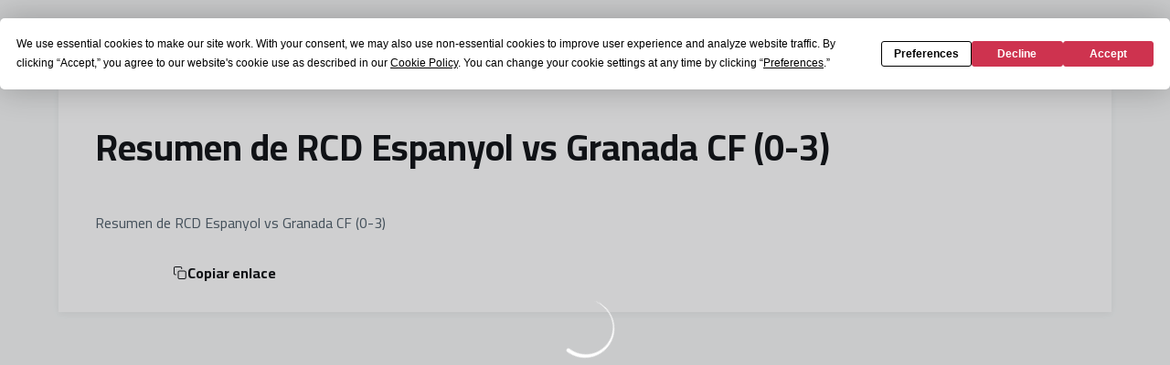

--- FILE ---
content_type: text/html; charset=utf-8
request_url: https://www.granadacf.es/videos/CqFA3TUURDM
body_size: 26924
content:
<!DOCTYPE html><html lang="es" dir="ltr" style="--header-top:calc(100dvh * var(--header-progress) - var(--header-height) * var(--header-hide-progress))"><head><meta charSet="utf-8"/><meta name="viewport" content="width=device-width"/><script type="application/ld+json">[{"@context":"https://schema.org","@type":"SportsTeam","name":"Granada CF","url":"www.granadacf.es","logo":"https://statics-maker.llt-services.com/gra/images/2023/02/14/xsmall/072c6fb9-3efa-4e2e-b15d-08b7ce25b7a5.png","sameAs":["https://www.facebook.com/GRANADACF.es","https://instagram.com/granadacf","https://es.linkedin.com/company/granada-cf","https://www.tiktok.com/@granadacf","https://twitter.com/GranadaCF","https://www.youtube.com/c/GranadaCFtv"]},{"@context":"https://schema.org/","@type":"WebSite","url":"www.granadacf.es","potentialAction":{"@type":"SearchAction","target":{"@type":"EntryPoint","urlTemplate":"www.granadacf.es/busqueda?search={search_term_string}"},"query-input":"required name=search_term_string"}}]</script><link href="https://www.granadacf.es/videos/CqFA3TUURDM" hrefLang="x-default" rel="alternate"/><title>Resumen de RCD Espanyol vs Granada CF (0-3) | Granada CF | Web Oficial</title><meta name="robots" content="index,follow"/><meta name="description" content="Resumen de RCD Espanyol vs Granada CF (0-3)"/><meta name="twitter:card" content="summary_large_image"/><meta name="twitter:site" content="@GranadaCF"/><meta property="og:title" content="Resumen de RCD Espanyol vs Granada CF (0-3)"/><meta property="og:description" content="Resumen de RCD Espanyol vs Granada CF (0-3)"/><meta property="og:url" content="https://www.granadacf.es/videos/CqFA3TUURDM"/><meta property="og:type" content="website"/><meta property="og:image" content="https://statics-maker.llt-services.com/gra/images/2023/06/19/xlarge/622a40e1-44eb-4110-8f05-c18605c24a1d.jpg"/><meta property="og:image:secure_url" content="https://statics-maker.llt-services.com/gra/images/2023/06/19/xlarge/622a40e1-44eb-4110-8f05-c18605c24a1d.jpg"/><meta property="og:locale" content="es"/><link rel="canonical" href="https://www.granadacf.es/videos/CqFA3TUURDM"/><meta name="next-head-count" content="17"/>

<script type="text/javascript" src="https://app.termly.io/resource-blocker/9fafccdd-c0a4-4a7d-87a6-0cb732c188bb?autoBlock=on"></script>
<!-- -->
<!-- -->
<link rel="preconnect" href="https://fonts.googleapis.com"/><link rel="preconnect" href="https://fonts.gstatic.com" crossorigin=""/><link href="https://fonts.googleapis.com/css2?family=Cairo:wght@200;300;400;500;600;700;800&amp;display=swap" rel="stylesheet"/><script id="feature-detect" data-nscript="beforeInteractive">document.documentElement.classList.add("js");</script><script id="google-analytics" data-nscript="beforeInteractive">
        (function (w, d, s, l, i) { w[l] = w[l] || []; w[l].push({ 'gtm.start': new Date().getTime(), event: 'gtm.js' });
         var f = d.getElementsByTagName(s)[0], j = d.createElement(s), dl = l != 'dataLayer' ? '&l=' + l : ''; j.setAttributeNode(d.createAttribute('data-ot-ignore'));
         j.async = true;j.src = 'https://www.googletagmanager.com/gtm.js?id=' + i + dl;
         f.parentNode.insertBefore(j, f); })(window, document, 'script', 'dataLayer', 'GTM-TXMLDL5');
        </script><link rel="preload" href="/_next/static/css/2c07b34c6d7dc9c9.css" as="style"/><link rel="stylesheet" href="/_next/static/css/2c07b34c6d7dc9c9.css" data-n-g=""/><noscript data-n-css=""></noscript><script defer="" nomodule="" src="/_next/static/chunks/polyfills-42372ed130431b0a.js"></script><script defer="" src="/_next/static/chunks/137.e388068e3169ca9a.js"></script><script defer="" src="/_next/static/chunks/2773.3ff7fb13f4c5c46e.js"></script><script defer="" src="/_next/static/chunks/a9732aa6.c7018f8a327b459d.js"></script><script defer="" src="/_next/static/chunks/1894.ceb12a9d10ce8aa8.js"></script><script defer="" src="/_next/static/chunks/4091.ae9d662ba56e592e.js"></script><script defer="" src="/_next/static/chunks/7815.ab8bda4e52886d45.js"></script><script defer="" src="/_next/static/chunks/694.d23011c3a4fc69d1.js"></script><script defer="" src="/_next/static/chunks/9530.929700902c9b80a9.js"></script><script defer="" src="/_next/static/chunks/2744.c5b0e20ae843abe2.js"></script><script defer="" src="/_next/static/chunks/5002.3f3e13fef6d62598.js"></script><script src="/_next/static/chunks/webpack-ffedbb6dee00df6f.js" defer=""></script><script src="/_next/static/chunks/framework-94bd750d1b93951a.js" defer=""></script><script src="/_next/static/chunks/main-8f468d269410c849.js" defer=""></script><script src="/_next/static/chunks/pages/_app-f407eaaf548e324c.js" defer=""></script><script src="/_next/static/chunks/pages/%5B%5B...params%5D%5D-a4d12b1ae7ce5635.js" defer=""></script><script src="/_next/static/dB-4mwGBvX_eYkYOiJalw/_buildManifest.js" defer=""></script><script src="/_next/static/dB-4mwGBvX_eYkYOiJalw/_ssgManifest.js" defer=""></script><style data-styled="" data-styled-version="5.3.11">.gFTDnQ{--color:currentColor;--size:64px;--overlay-color:rgba(255,255,255,1);--overlay-bg:rgba(16,19,22,0.2);position:relative;color:var(--color);display:-webkit-box;display:-webkit-flex;display:-ms-flexbox;display:flex;-webkit-align-items:center;-webkit-box-align:center;-ms-flex-align:center;align-items:center;-webkit-box-pack:center;-webkit-justify-content:center;-ms-flex-pack:center;justify-content:center;}/*!sc*/
.gFTDnQ > svg{width:var(--size);height:var(--size);-webkit-animation:XWHUu 1s linear infinite;animation:XWHUu 1s linear infinite;}/*!sc*/
data-styled.g3[id="sc-c5b2099e-0"]{content:"gFTDnQ,"}/*!sc*/
.gdLcSm{--padding:16px 24px;--border:none;--border-radius:8px;--spacing:16px;--bg:initial;--color:initial;--border-color:initial;--outline:initial;--outline-offset:initial;--content-opacity:1;--loader-opacity:0;display:-webkit-inline-box;display:-webkit-inline-flex;display:-ms-inline-flexbox;display:inline-flex;-webkit-box-pack:center;-webkit-justify-content:center;-ms-flex-pack:center;justify-content:center;position:relative;background:var(--bg);color:var(--color);border:var(--border);border-color:var(--border-color);border-radius:var(--border-radius);outline:var(--outline,revert);outline-offset:var(--outline-offset);padding:var(--padding);font-family:var(--font-primary);font-weight:700;-webkit-letter-spacing:0em;-moz-letter-spacing:0em;-ms-letter-spacing:0em;letter-spacing:0em;line-height:130%;font-size:0.875rem;-webkit-transition:background-color 75ms ease-in-out,color 75ms ease-in-out,border-color 75ms ease-in-out;transition:background-color 75ms ease-in-out,color 75ms ease-in-out,border-color 75ms ease-in-out;}/*!sc*/
@media (min-width:600px){.gdLcSm{font-size:1rem;}}/*!sc*/
.gdLcSm.MkButton--size-small{--padding:8px 12px;}/*!sc*/
.gdLcSm.MkButton--loading{--content-opacity:0;--loader-opacity:1;}/*!sc*/
.gdLcSm.MkButton--primary{--bg:#D5001C;--color:#FFFFFF;}/*!sc*/
.gdLcSm.MkButton--primary:hover{--bg:#B2000E;}/*!sc*/
.gdLcSm.MkButton--primary.MkButton--disabled{--bg:#FFB8B8;}/*!sc*/
.gdLcSm.MkButton--primary.MkButton--style-contrast{--bg:#FA8A8C;--color:#101316;}/*!sc*/
.gdLcSm.MkButton--primary.MkButton--style-contrast:hover{--bg:#F25C64;}/*!sc*/
.gdLcSm.MkButton--primary.MkButton--style-contrast.MkButton--disabled{--bg:#FFB8B8;}/*!sc*/
.gdLcSm.MkButton--secondary{--bg:#D5001C;--color:#FFFFFF;}/*!sc*/
.gdLcSm.MkButton--secondary:hover{--bg:#B2000E;}/*!sc*/
.gdLcSm.MkButton--secondary.MkButton--disabled{--bg:#FFB8B8;}/*!sc*/
.gdLcSm.MkButton--secondary.MkButton--style-contrast{--bg:#FA8A8C;--color:#101316;}/*!sc*/
.gdLcSm.MkButton--secondary.MkButton--style-contrast:hover{--bg:#F25C64;}/*!sc*/
.gdLcSm.MkButton--secondary.MkButton--style-contrast.MkButton--disabled{--bg:#FFB8B8;}/*!sc*/
.gdLcSm.MkButton--accent{--bg:#D5001C;--color:#FFFFFF;}/*!sc*/
.gdLcSm.MkButton--accent:hover{--bg:#B2000E;}/*!sc*/
.gdLcSm.MkButton--accent.MkButton--disabled{--bg:#FFB8B8;}/*!sc*/
.gdLcSm.MkButton--accent.MkButton--style-contrast{--bg:#FA8A8C;--color:#101316;}/*!sc*/
.gdLcSm.MkButton--accent.MkButton--style-contrast:hover{--bg:#F25C64;}/*!sc*/
.gdLcSm.MkButton--accent.MkButton--style-contrast.MkButton--disabled{--bg:#FFB8B8;}/*!sc*/
.gdLcSm.MkButton--neutral{--bg:#E8EBEE;--color:#101316;}/*!sc*/
.gdLcSm.MkButton--neutral:hover{--bg:#D9DFE3;}/*!sc*/
.gdLcSm.MkButton--neutral.MkButton--disabled{--bg:#E8EBEE;--color:#728796;}/*!sc*/
.gdLcSm.MkButton--neutral.MkButton--style-contrast{--bg:#FFFFFF;}/*!sc*/
.gdLcSm.MkButton--neutral.MkButton--style-contrast:hover{--bg:#F7F9F9;}/*!sc*/
.gdLcSm.MkButton--neutral.MkButton--style-contrast.MkButton--disabled{--bg:#FFFFFF;}/*!sc*/
.gdLcSm.MkButton--tertiary{--bg:transparent;--color:#101316;--border:1px solid;--border-radius:8px;--border-color:transparent;}/*!sc*/
.gdLcSm.MkButton--tertiary:hover{--border-color:#D9DFE3;}/*!sc*/
.gdLcSm.MkButton--tertiary.MkButton--disabled{--color:#728796;--border-color:transparent;}/*!sc*/
.gdLcSm.MkButton--tertiary.MkButton--style-contrast,.gdLcSm.MkButton--tertiary.MkButton--accessible-text-mode-light{--color:#FFFFFF;}/*!sc*/
.gdLcSm.MkButton--tertiary.MkButton--style-contrast:hover,.gdLcSm.MkButton--tertiary.MkButton--accessible-text-mode-light:hover{--border-color:#9DACB6;}/*!sc*/
.gdLcSm.MkButton--tertiary.MkButton--style-contrast.MkButton--disabled,.gdLcSm.MkButton--tertiary.MkButton--accessible-text-mode-light.MkButton--disabled{--color:#9DACB6;--border-color:transparent;}/*!sc*/
.gdLcSm.MkButton--icon{--bg:transparent;--color:#101316;--border-radius:8px;--padding:16px;}/*!sc*/
.gdLcSm.MkButton--icon:hover{cursor:pointer;}/*!sc*/
.gdLcSm.MkButton--icon.MkButton--size-small{--padding:8px;}/*!sc*/
.gdLcSm.MkButton--icon.MkButton--disabled{--color:#728796;}/*!sc*/
.gdLcSm.MkButton--icon.MkButton--style-contrast,.gdLcSm.MkButton--icon.MkButton--accessible-text-mode-light{--color:#FFFFFF;}/*!sc*/
.gdLcSm.MkButton--icon.MkButton--style-contrast:hover,.gdLcSm.MkButton--icon.MkButton--accessible-text-mode-light:hover{--bg:#303A41;}/*!sc*/
.gdLcSm.MkButton--icon.MkButton--style-contrast.MkButton--disabled,.gdLcSm.MkButton--icon.MkButton--accessible-text-mode-light.MkButton--disabled{--color:#9DACB6;}/*!sc*/
.gdLcSm.MkButton--text{--bg:transparent;--color:#101316;--border-radius:8px;--padding:16px;font-size:inherit;-webkit-letter-spacing:inherit;-moz-letter-spacing:inherit;-ms-letter-spacing:inherit;letter-spacing:inherit;line-height:inherit;}/*!sc*/
.gdLcSm.MkButton--text:hover{cursor:pointer;}/*!sc*/
.gdLcSm.MkButton--text.MkButton--size-small{--padding:8px;}/*!sc*/
.gdLcSm.MkButton--text.MkButton--disabled{--color:#728796;}/*!sc*/
.gdLcSm.MkButton--text.MkButton--style-contrast,.gdLcSm.MkButton--text.MkButton--accessible-text-mode-light{--color:#FFFFFF;}/*!sc*/
.gdLcSm.MkButton--text.MkButton--style-contrast:hover,.gdLcSm.MkButton--text.MkButton--accessible-text-mode-light:hover{--bg:#303A41;}/*!sc*/
.gdLcSm.MkButton--text.MkButton--style-contrast.MkButton--disabled,.gdLcSm.MkButton--text.MkButton--accessible-text-mode-light.MkButton--disabled{--color:#9DACB6;}/*!sc*/
data-styled.g4[id="sc-af2a2c42-0"]{content:"gdLcSm,"}/*!sc*/
.dPmjvB.dPmjvB{--padding:16px 24px;--border:none;--border-radius:8px;--spacing:16px;--bg:initial;--color:initial;--border-color:initial;--outline:initial;--outline-offset:initial;--content-opacity:1;--loader-opacity:0;display:-webkit-inline-box;display:-webkit-inline-flex;display:-ms-inline-flexbox;display:inline-flex;-webkit-box-pack:center;-webkit-justify-content:center;-ms-flex-pack:center;justify-content:center;position:relative;background:var(--bg);color:var(--color);border:var(--border);border-color:var(--border-color);border-radius:var(--border-radius);outline:var(--outline,revert);outline-offset:var(--outline-offset);padding:var(--padding);font-family:var(--font-primary);font-weight:700;-webkit-letter-spacing:0em;-moz-letter-spacing:0em;-ms-letter-spacing:0em;letter-spacing:0em;line-height:130%;font-size:0.875rem;-webkit-transition:background-color 75ms ease-in-out,color 75ms ease-in-out,border-color 75ms ease-in-out;transition:background-color 75ms ease-in-out,color 75ms ease-in-out,border-color 75ms ease-in-out;}/*!sc*/
@media (min-width:600px){.dPmjvB.dPmjvB{font-size:1rem;}}/*!sc*/
.dPmjvB.dPmjvB.MkButton--size-small{--padding:8px 12px;}/*!sc*/
.dPmjvB.dPmjvB.MkButton--loading{--content-opacity:0;--loader-opacity:1;}/*!sc*/
.dPmjvB.dPmjvB.MkButton--primary{--bg:#D5001C;--color:#FFFFFF;}/*!sc*/
.dPmjvB.dPmjvB.MkButton--primary:hover{--bg:#B2000E;}/*!sc*/
.dPmjvB.dPmjvB.MkButton--primary.MkButton--disabled{--bg:#FFB8B8;}/*!sc*/
.dPmjvB.dPmjvB.MkButton--primary.MkButton--style-contrast{--bg:#FA8A8C;--color:#101316;}/*!sc*/
.dPmjvB.dPmjvB.MkButton--primary.MkButton--style-contrast:hover{--bg:#F25C64;}/*!sc*/
.dPmjvB.dPmjvB.MkButton--primary.MkButton--style-contrast.MkButton--disabled{--bg:#FFB8B8;}/*!sc*/
.dPmjvB.dPmjvB.MkButton--secondary{--bg:#D5001C;--color:#FFFFFF;}/*!sc*/
.dPmjvB.dPmjvB.MkButton--secondary:hover{--bg:#B2000E;}/*!sc*/
.dPmjvB.dPmjvB.MkButton--secondary.MkButton--disabled{--bg:#FFB8B8;}/*!sc*/
.dPmjvB.dPmjvB.MkButton--secondary.MkButton--style-contrast{--bg:#FA8A8C;--color:#101316;}/*!sc*/
.dPmjvB.dPmjvB.MkButton--secondary.MkButton--style-contrast:hover{--bg:#F25C64;}/*!sc*/
.dPmjvB.dPmjvB.MkButton--secondary.MkButton--style-contrast.MkButton--disabled{--bg:#FFB8B8;}/*!sc*/
.dPmjvB.dPmjvB.MkButton--accent{--bg:#D5001C;--color:#FFFFFF;}/*!sc*/
.dPmjvB.dPmjvB.MkButton--accent:hover{--bg:#B2000E;}/*!sc*/
.dPmjvB.dPmjvB.MkButton--accent.MkButton--disabled{--bg:#FFB8B8;}/*!sc*/
.dPmjvB.dPmjvB.MkButton--accent.MkButton--style-contrast{--bg:#FA8A8C;--color:#101316;}/*!sc*/
.dPmjvB.dPmjvB.MkButton--accent.MkButton--style-contrast:hover{--bg:#F25C64;}/*!sc*/
.dPmjvB.dPmjvB.MkButton--accent.MkButton--style-contrast.MkButton--disabled{--bg:#FFB8B8;}/*!sc*/
.dPmjvB.dPmjvB.MkButton--neutral{--bg:#E8EBEE;--color:#101316;}/*!sc*/
.dPmjvB.dPmjvB.MkButton--neutral:hover{--bg:#D9DFE3;}/*!sc*/
.dPmjvB.dPmjvB.MkButton--neutral.MkButton--disabled{--bg:#E8EBEE;--color:#728796;}/*!sc*/
.dPmjvB.dPmjvB.MkButton--neutral.MkButton--style-contrast{--bg:#FFFFFF;}/*!sc*/
.dPmjvB.dPmjvB.MkButton--neutral.MkButton--style-contrast:hover{--bg:#F7F9F9;}/*!sc*/
.dPmjvB.dPmjvB.MkButton--neutral.MkButton--style-contrast.MkButton--disabled{--bg:#FFFFFF;}/*!sc*/
.dPmjvB.dPmjvB.MkButton--tertiary{--bg:transparent;--color:#101316;--border:1px solid;--border-radius:8px;--border-color:transparent;}/*!sc*/
.dPmjvB.dPmjvB.MkButton--tertiary:hover{--border-color:#D9DFE3;}/*!sc*/
.dPmjvB.dPmjvB.MkButton--tertiary.MkButton--disabled{--color:#728796;--border-color:transparent;}/*!sc*/
.dPmjvB.dPmjvB.MkButton--tertiary.MkButton--style-contrast,.dPmjvB.dPmjvB.MkButton--tertiary.MkButton--accessible-text-mode-light{--color:#FFFFFF;}/*!sc*/
.dPmjvB.dPmjvB.MkButton--tertiary.MkButton--style-contrast:hover,.dPmjvB.dPmjvB.MkButton--tertiary.MkButton--accessible-text-mode-light:hover{--border-color:#9DACB6;}/*!sc*/
.dPmjvB.dPmjvB.MkButton--tertiary.MkButton--style-contrast.MkButton--disabled,.dPmjvB.dPmjvB.MkButton--tertiary.MkButton--accessible-text-mode-light.MkButton--disabled{--color:#9DACB6;--border-color:transparent;}/*!sc*/
.dPmjvB.dPmjvB.MkButton--icon{--bg:transparent;--color:#101316;--border-radius:8px;--padding:16px;}/*!sc*/
.dPmjvB.dPmjvB.MkButton--icon:hover{cursor:pointer;}/*!sc*/
.dPmjvB.dPmjvB.MkButton--icon.MkButton--size-small{--padding:8px;}/*!sc*/
.dPmjvB.dPmjvB.MkButton--icon.MkButton--disabled{--color:#728796;}/*!sc*/
.dPmjvB.dPmjvB.MkButton--icon.MkButton--style-contrast,.dPmjvB.dPmjvB.MkButton--icon.MkButton--accessible-text-mode-light{--color:#FFFFFF;}/*!sc*/
.dPmjvB.dPmjvB.MkButton--icon.MkButton--style-contrast:hover,.dPmjvB.dPmjvB.MkButton--icon.MkButton--accessible-text-mode-light:hover{--bg:#303A41;}/*!sc*/
.dPmjvB.dPmjvB.MkButton--icon.MkButton--style-contrast.MkButton--disabled,.dPmjvB.dPmjvB.MkButton--icon.MkButton--accessible-text-mode-light.MkButton--disabled{--color:#9DACB6;}/*!sc*/
.dPmjvB.dPmjvB.MkButton--text{--bg:transparent;--color:#101316;--border-radius:8px;--padding:16px;font-size:inherit;-webkit-letter-spacing:inherit;-moz-letter-spacing:inherit;-ms-letter-spacing:inherit;letter-spacing:inherit;line-height:inherit;}/*!sc*/
.dPmjvB.dPmjvB.MkButton--text:hover{cursor:pointer;}/*!sc*/
.dPmjvB.dPmjvB.MkButton--text.MkButton--size-small{--padding:8px;}/*!sc*/
.dPmjvB.dPmjvB.MkButton--text.MkButton--disabled{--color:#728796;}/*!sc*/
.dPmjvB.dPmjvB.MkButton--text.MkButton--style-contrast,.dPmjvB.dPmjvB.MkButton--text.MkButton--accessible-text-mode-light{--color:#FFFFFF;}/*!sc*/
.dPmjvB.dPmjvB.MkButton--text.MkButton--style-contrast:hover,.dPmjvB.dPmjvB.MkButton--text.MkButton--accessible-text-mode-light:hover{--bg:#303A41;}/*!sc*/
.dPmjvB.dPmjvB.MkButton--text.MkButton--style-contrast.MkButton--disabled,.dPmjvB.dPmjvB.MkButton--text.MkButton--accessible-text-mode-light.MkButton--disabled{--color:#9DACB6;}/*!sc*/
data-styled.g5[id="sc-af2a2c42-1"]{content:"dPmjvB,"}/*!sc*/
.dFcBbk{display:-webkit-box;display:-webkit-flex;display:-ms-flexbox;display:flex;}/*!sc*/
data-styled.g6[id="sc-af2a2c42-2"]{content:"dFcBbk,"}/*!sc*/
.cgeqNN{display:-webkit-box;display:-webkit-flex;display:-ms-flexbox;display:flex;-webkit-align-items:center;-webkit-box-align:center;-ms-flex-align:center;align-items:center;gap:var(--spacing);opacity:var(--content-opacity);-webkit-transition:opacity 150ms ease-in-out;transition:opacity 150ms ease-in-out;}/*!sc*/
data-styled.g8[id="sc-af2a2c42-4"]{content:"cgeqNN,"}/*!sc*/
.gxLoZT{object-fit:contain;object-position:center;}/*!sc*/
.gOKeXG{object-fit:cover;object-position:top;}/*!sc*/
data-styled.g14[id="sc-ce5b6a44-0"]{content:"gxLoZT,gOKeXG,"}/*!sc*/
.bzFrwz{position:relative;overflow:hidden;padding-top:100%;}/*!sc*/
.ejulLg{position:relative;overflow:hidden;padding-top:56.25%;}/*!sc*/
.bdLWdw{position:relative;overflow:hidden;padding-top:75%;}/*!sc*/
data-styled.g50[id="sc-78b0811a-0"]{content:"bzFrwz,ejulLg,bdLWdw,"}/*!sc*/
.cYplci{position:absolute;top:0;left:0;width:100%;height:100%;}/*!sc*/
data-styled.g51[id="sc-78b0811a-1"]{content:"cYplci,"}/*!sc*/
.hhrDEw{--color:var(--accessible-text-color);--spacing:0.5rem;display:-webkit-box;display:-webkit-flex;display:-ms-flexbox;display:flex;-webkit-flex-direction:row;-ms-flex-direction:row;flex-direction:row;-webkit-align-items:center;-webkit-box-align:center;-ms-flex-align:center;align-items:center;gap:var(--spacing);}/*!sc*/
data-styled.g63[id="sc-157d3c3-0"]{content:"hhrDEw,"}/*!sc*/
.lmFBWf{width:100%;}/*!sc*/
data-styled.g74[id="sc-1a2adddb-0"]{content:"lmFBWf,"}/*!sc*/
.jzKalv{width:100%;}/*!sc*/
.kMxzRo{width:100%;padding:0 var(--page-padding);}/*!sc*/
data-styled.g143[id="sc-b721f54a-0"]{content:"jzKalv,kMxzRo,"}/*!sc*/
.dFaKPM{margin:0 auto;--content-width:1680px;--bleed-amount:0px;max-width:calc(var(--content-width) + (var(--bleed-amount) * 2));}/*!sc*/
data-styled.g144[id="sc-b721f54a-1"]{content:"dFaKPM,"}/*!sc*/
.euCTZZ{--bg-color:#F7F9F9;background-color:var(--bg-color);display:-webkit-inline-box;display:-webkit-inline-flex;display:-ms-inline-flexbox;display:inline-flex;max-height:0;overflow:hidden;}/*!sc*/
.euCTZZ:hover{cursor:pointer;}/*!sc*/
.euCTZZ:focus{margin:8px;max-height:200px;}/*!sc*/
data-styled.g213[id="sc-c8cc2ce0-0"]{content:"euCTZZ,"}/*!sc*/
.ekJOuX{--bg:#FFFFFF;--color:#101316;--size:initial;--border-radius:200px;--live-bg:transparent;--live-color:var(--bg);--live-size:initial;--live-border-radius:200px;position:relative;display:-webkit-box;display:-webkit-flex;display:-ms-flexbox;display:flex;-webkit-box-pack:center;-webkit-justify-content:center;-ms-flex-pack:center;justify-content:center;-webkit-align-items:center;-webkit-box-align:center;-ms-flex-align:center;align-items:center;width:var(--size);height:var(--size);min-width:var(--size);min-height:var(--size);color:var(--color);background-color:var(--bg);border:2px solid var(--live-bg);border-radius:var(--border-radius);}/*!sc*/
.ekJOuX.MkPlayIcon--size-small{border-width:1px;font-size:14px;--size:28px;--live-size:14px;--live-icon-size:12px;}/*!sc*/
.ekJOuX.MkPlayIcon--size-medium{font-size:14px;--size:28px;--live-size:14px;--live-icon-size:12px;}/*!sc*/
@media (min-width:600px){.ekJOuX.MkPlayIcon--size-medium{font-size:20px;--size:40px;--live-size:20px;--live-icon-size:16px;}}/*!sc*/
.ekJOuX.MkPlayIcon--size-big{font-size:20px;--size:40px;--live-size:20px;--live-icon-size:16px;}/*!sc*/
@media (min-width:900px){.ekJOuX.MkPlayIcon--size-big{font-size:25px;--size:48px;--live-size:24px;--live-icon-size:20px;}}/*!sc*/
data-styled.g219[id="sc-590dd11f-0"]{content:"ekJOuX,"}/*!sc*/
.jXtbnb{--text-strong:#101316;--text-medium:#51606C;--text-accent:#D5001C;--card-background:#FFFFFF;--card-border-radius:8px;--card-box-shadow:0px 2px 8px 0px rgba(0,0,0,0.06);--image-overlay:rgba(16,19,22,0.2);--image-scale:1;--info-padding:16px;--info-spacing:8px;--decoration-spacing:16px;--transition-duration:300ms;height:100%;-webkit-box-flex:1;-webkit-flex-grow:1;-ms-flex-positive:1;flex-grow:1;display:grid;grid-template-columns:minmax(0px,1fr);grid-template-rows:auto 1fr;overflow:hidden;position:relative;z-index:0;color:var(--text-strong);box-shadow:var(--card-box-shadow);border-radius:var(--card-border-radius);background:var(--card-background);-webkit-transition:box-shadow var(--transition-duration) ease-in-out,background-color var(--transition-duration) ease-in-out;transition:box-shadow var(--transition-duration) ease-in-out,background-color var(--transition-duration) ease-in-out;}/*!sc*/
.jXtbnb:hover{--card-box-shadow:0px 2px 12px 0px rgba(0,0,0,0.12);--image-overlay:rgba(16,19,22,0.4);--image-scale:1.1;}/*!sc*/
.jXtbnb.MkVideoCard--color-style-contrast{--text-strong:#FFFFFF;--text-medium:#D9DFE3;--text-accent:#FA8A8C;--card-background:#101316;}/*!sc*/
.jXtbnb.MkVideoCard--color-style-contrast:hover{--card-background:#303A41;}/*!sc*/
data-styled.g221[id="sc-93b15494-0"]{content:"jXtbnb,"}/*!sc*/
.StCTb{position:absolute;top:0;left:0;width:100%;height:100%;background:var(--image-overlay);-webkit-transition:background var(--transition-duration) ease-in-out;transition:background var(--transition-duration) ease-in-out;}/*!sc*/
data-styled.g222[id="sc-93b15494-1"]{content:"StCTb,"}/*!sc*/
.eNjZWv{-webkit-transition:-webkit-transform var(--transition-duration) ease-in-out;-webkit-transition:transform var(--transition-duration) ease-in-out;transition:transform var(--transition-duration) ease-in-out;-webkit-transform:scale(var(--image-scale));-ms-transform:scale(var(--image-scale));transform:scale(var(--image-scale));}/*!sc*/
data-styled.g223[id="sc-93b15494-2"]{content:"eNjZWv,"}/*!sc*/
.hNvOOK{position:absolute;top:0;left:0;height:100%;padding-bottom:var(--decoration-spacing);padding-left:var(--decoration-spacing);display:-webkit-box;display:-webkit-flex;display:-ms-flexbox;display:flex;-webkit-flex-direction:column-reverse;-ms-flex-direction:column-reverse;flex-direction:column-reverse;gap:var(--decoration-spacing);-webkit-box-pack:justify;-webkit-justify-content:space-between;-ms-flex-pack:justify;justify-content:space-between;-webkit-align-items:center;-webkit-box-align:center;-ms-flex-align:center;align-items:center;}/*!sc*/
data-styled.g224[id="sc-93b15494-3"]{content:"hNvOOK,"}/*!sc*/
.fxZbBv{display:-webkit-box;display:-webkit-flex;display:-ms-flexbox;display:flex;-webkit-flex-direction:column;-ms-flex-direction:column;flex-direction:column;padding:var(--info-padding);gap:var(--info-spacing);}/*!sc*/
data-styled.g225[id="sc-93b15494-4"]{content:"fxZbBv,"}/*!sc*/
.ejbRAb{word-break:break-word;font-family:var(--font-highlighted);font-weight:700;-webkit-letter-spacing:0em;-moz-letter-spacing:0em;-ms-letter-spacing:0em;letter-spacing:0em;line-height:140%;font-size:1.125rem;}/*!sc*/
@supports not (display:-webkit-box){.ejbRAb{overflow:hidden;text-overflow:ellipsis;white-space:nowrap;}}/*!sc*/
@supports (display:-webkit-box){.ejbRAb{display:-webkit-box;-webkit-box-orient:vertical;-webkit-line-clamp:3;overflow:hidden;}}/*!sc*/
@media (min-width:600px){.ejbRAb{font-size:1.25rem;}}/*!sc*/
data-styled.g226[id="sc-93b15494-5"]{content:"ejbRAb,"}/*!sc*/
.iplerS{display:-webkit-box;display:-webkit-flex;display:-ms-flexbox;display:flex;gap:0.5rem;-webkit-align-items:center;-webkit-box-align:center;-ms-flex-align:center;align-items:center;margin-top:auto;}/*!sc*/
data-styled.g227[id="sc-93b15494-6"]{content:"iplerS,"}/*!sc*/
.cewdbq{color:var(--text-medium);-webkit-transition:color var(--transition-duration) ease-in-out;transition:color var(--transition-duration) ease-in-out;-webkit-flex-shrink:0;-ms-flex-negative:0;flex-shrink:0;font-family:var(--font-primary);font-weight:500;-webkit-letter-spacing:0em;-moz-letter-spacing:0em;-ms-letter-spacing:0em;letter-spacing:0em;line-height:130%;font-size:0.625rem;}/*!sc*/
@media (min-width:600px){.cewdbq{font-size:0.875rem;}}/*!sc*/
data-styled.g230[id="sc-93b15494-9"]{content:"cewdbq,"}/*!sc*/
.geDPaF{--splide-arrow-size:48px;position:relative;display:-webkit-box;display:-webkit-flex;display:-ms-flexbox;display:flex;-webkit-flex-direction:column;-ms-flex-direction:column;flex-direction:column;}/*!sc*/
.geDPaF .splide__arrows{display:grid !important;grid-template-columns:auto minmax(0px,1fr) auto;-webkit-align-items:center;-webkit-box-align:center;-ms-flex-align:center;align-items:center;gap:1rem;grid-auto-rows:1fr;height:100%;}/*!sc*/
.geDPaF .splide__track{grid-column:2;height:100%;}/*!sc*/
.geDPaF .splide__arrow{-webkit-flex-shrink:0;-ms-flex-negative:0;flex-shrink:0;width:var(--splide-arrow-size);height:var(--splide-arrow-size);display:-webkit-box;display:-webkit-flex;display:-ms-flexbox;display:flex;-webkit-align-items:center;-webkit-box-align:center;-ms-flex-align:center;align-items:center;-webkit-box-pack:center;-webkit-justify-content:center;-ms-flex-pack:center;justify-content:center;cursor:pointer;border:none;}/*!sc*/
.geDPaF .splide__arrow:disabled{cursor:initial;}/*!sc*/
.geDPaF .splide__arrows{gap:0px;}/*!sc*/
.geDPaF .splide__arrow{display:none;}/*!sc*/
.geDPaF .MkTemplatesSlider__arrow{color:#101316;background-color:#E8EBEE;font-weight:700;border-radius:8px;-webkit-transition:color 300ms;transition:color 300ms;}/*!sc*/
.geDPaF .MkTemplatesSlider__arrow:disabled{color:#728796;}/*!sc*/
.geDPaF .MkTemplatesSlider__arrow.splide__arrow--loading{color:#728796;}/*!sc*/
data-styled.g325[id="sc-4b35cb5c-0"]{content:"geDPaF,"}/*!sc*/
.iBlgDH{width:0;overflow:hidden;}/*!sc*/
data-styled.g326[id="sc-4b35cb5c-1"]{content:"iBlgDH,"}/*!sc*/
.lnvpnH{text-align:center;}/*!sc*/
data-styled.g361[id="sc-723ffe4f-0"]{content:"lnvpnH,"}/*!sc*/
.cLwXKB{background-color:#FFFFFF;}/*!sc*/
.cLwXKB .MkFooterCopyright__container{padding:32px 0;gap:8px;}/*!sc*/
@media (min-width:900px){.cLwXKB .MkFooterCopyright__container{-webkit-flex-direction:row;-ms-flex-direction:row;flex-direction:row;-webkit-box-pack:justify;-webkit-justify-content:space-between;-ms-flex-pack:justify;justify-content:space-between;-webkit-flex-direction:row-reverse;-ms-flex-direction:row-reverse;flex-direction:row-reverse;padding:24px 0;}}/*!sc*/
.cLwXKB .MkFooterCopyright__termsLinks{gap:16px;}/*!sc*/
@media (min-width:900px){.cLwXKB .MkFooterCopyright__termsLinks{-webkit-flex-direction:row;-ms-flex-direction:row;flex-direction:row;gap:32px;}}/*!sc*/
.cLwXKB .MkFooterCopyright__link{text-transform:capitalize;font-family:var(--font-primary);font-weight:400;-webkit-letter-spacing:0em;-moz-letter-spacing:0em;-ms-letter-spacing:0em;letter-spacing:0em;line-height:160%;font-size:0.75rem;color:#101316;}/*!sc*/
@media (min-width:600px){.cLwXKB .MkFooterCopyright__link{font-size:0.875rem;}}/*!sc*/
.cLwXKB .MkFooterCopyright__copyrightText{font-family:var(--font-primary);font-weight:400;-webkit-letter-spacing:0em;-moz-letter-spacing:0em;-ms-letter-spacing:0em;letter-spacing:0em;line-height:150%;font-size:0.875rem;color:#101316;font-weight:bold;text-transform:uppercase;}/*!sc*/
@media (min-width:600px){.cLwXKB .MkFooterCopyright__copyrightText{font-size:1rem;}}/*!sc*/
@media (min-width:900px){.cLwXKB .MkFooterCopyright__wrapperInfo{-webkit-flex-direction:row-reverse;-ms-flex-direction:row-reverse;flex-direction:row-reverse;}}/*!sc*/
data-styled.g362[id="sc-ded46afa-0"]{content:"cLwXKB,"}/*!sc*/
.dLIPru{width:100%;display:-webkit-box;display:-webkit-flex;display:-ms-flexbox;display:flex;-webkit-box-pack:center;-webkit-justify-content:center;-ms-flex-pack:center;justify-content:center;-webkit-flex-direction:column;-ms-flex-direction:column;flex-direction:column;-webkit-align-items:center;-webkit-box-align:center;-ms-flex-align:center;align-items:center;}/*!sc*/
data-styled.g363[id="sc-ded46afa-1"]{content:"dLIPru,"}/*!sc*/
.euZxQN{display:-webkit-box;display:-webkit-flex;display:-ms-flexbox;display:flex;-webkit-align-items:center;-webkit-box-align:center;-ms-flex-align:center;align-items:center;gap:24px;-webkit-flex-direction:column;-ms-flex-direction:column;flex-direction:column;}/*!sc*/
data-styled.g364[id="sc-ded46afa-2"]{content:"euZxQN,"}/*!sc*/
.lsAEU{width:64px;min-width:64px;}/*!sc*/
data-styled.g365[id="sc-ded46afa-3"]{content:"lsAEU,"}/*!sc*/
.fcCzJm{display:-webkit-box;display:-webkit-flex;display:-ms-flexbox;display:flex;-webkit-flex-direction:column;-ms-flex-direction:column;flex-direction:column;-webkit-order:1;-ms-flex-order:1;order:1;}/*!sc*/
@media (min-width:900px){.fcCzJm{-webkit-order:2;-ms-flex-order:2;order:2;}}/*!sc*/
data-styled.g366[id="sc-ded46afa-4"]{content:"fcCzJm,"}/*!sc*/
.kQTlV{-webkit-order:3;-ms-flex-order:3;order:3;}/*!sc*/
data-styled.g367[id="sc-ded46afa-5"]{content:"kQTlV,"}/*!sc*/
.iYOwhO{--sponsors-bg:initial;--sponsors-accessible-color:initial;--sponsors-bg:#101316;--sponsors-accessible-color:#FFFFFF;}/*!sc*/
data-styled.g391[id="sc-8f419641-0"]{content:"iYOwhO,"}/*!sc*/
.bYGWVK{background:var(--sponsors-bg);--sponsors-bg:#d5001c;--sponsors-accessible-color:var(--light-accessible-color);}/*!sc*/
data-styled.g392[id="sc-8f419641-1"]{content:"bYGWVK,"}/*!sc*/
.ljzPJJ{width:40px;}/*!sc*/
@media (min-width:900px){.ljzPJJ{width:64px;}}/*!sc*/
data-styled.g411[id="sc-cc5e5ec1-1"]{content:"ljzPJJ,"}/*!sc*/
.fhuqAr{--login-loader-size:24px;padding:16px;width:calc(var(--login-loader-size) + (16px * 2));height:calc(var(--login-loader-size) + (16px * 2));}/*!sc*/
.fhuqAr div,.fhuqAr svg{width:var(--login-loader-size);height:var(--login-loader-size);}/*!sc*/
data-styled.g425[id="sc-d13a2ac8-1"]{content:"fhuqAr,"}/*!sc*/
.gRpMkR{--color-strong:rgba(255,255,255,1);--color-weak:var(--color-strong);--icon-color:var(--color-strong);--link-color:#A3A3EF;--link-color-hover:#5E5EE4;--overlay-background:rgba(16,19,22,0.8);position:relative;}/*!sc*/
data-styled.g458[id="sc-5db84326-0"]{content:"gRpMkR,"}/*!sc*/
.lecDjp{display:-webkit-box;display:-webkit-flex;display:-ms-flexbox;display:flex;-webkit-flex-direction:column;-ms-flex-direction:column;flex-direction:column;gap:var(--modules-gap);}/*!sc*/
data-styled.g466[id="sc-a402e2c6-0"]{content:"lecDjp,"}/*!sc*/
.eWkhPM{display:grid;gap:var(--areas-gap);grid-template-columns:repeat(1,minmax(0px,1fr));}/*!sc*/
data-styled.g468[id="sc-b1735b1-0"]{content:"eWkhPM,"}/*!sc*/
.hvZddA{position:relative;--block-spacing-top:var(--block-spacing);--block-spacing-bottom:var(--block-spacing);padding:var(--block-spacing-top) 0px var(--block-spacing-bottom);}/*!sc*/
data-styled.g470[id="sc-54b60e50-0"]{content:"hvZddA,"}/*!sc*/
.cRIWgS{--block-spacing:32px;--areas-gap:16px;--modules-gap:16px;--sidebar-gap:176px;--grid-padding:32px 0;display:-webkit-box;display:-webkit-flex;display:-ms-flexbox;display:flex;-webkit-flex-direction:column;-ms-flex-direction:column;flex-direction:column;}/*!sc*/
@media (min-width:480px){.cRIWgS{--grid-padding:48px 0;}}/*!sc*/
@media (min-width:600px){.cRIWgS{--block-spacing:48px;--grid-padding:64px 0;--modules-gap:24px;--areas-gap:24px;}}/*!sc*/
@media (min-width:900px){.cRIWgS{--block-spacing:56px;--grid-padding:80px 0;}}/*!sc*/
data-styled.g472[id="sc-55427daf-0"]{content:"cRIWgS,"}/*!sc*/
*{box-sizing:border-box;}/*!sc*/
:root{--page-padding:16px;--grid-gap:12px;--font-highlighted:Cairo,-apple-system,BlinkMacSystemFont,"Segoe UI",Roboto,Helvetica,Arial,sans-serif,"Apple Color Emoji","Segoe UI Emoji","Segoe UI Symbol",Roboto,Montserrat,"Titillium Web","Roboto Slab","Barlow Condensed",Cairo,"Open Sans",Cabin,Kanit,"Nunito Sans",Antonio,Lato,Raleway,"Noto Sans","Libre Franklin";--font-primary:Cairo,-apple-system,BlinkMacSystemFont,"Segoe UI",Roboto,Helvetica,Arial,sans-serif,"Apple Color Emoji","Segoe UI Emoji","Segoe UI Symbol",Roboto,Montserrat,"Titillium Web","Roboto Slab","Barlow Condensed",Cairo,"Open Sans",Cabin,Kanit,"Nunito Sans",Antonio,Lato,Raleway,"Noto Sans","Libre Franklin";--color-primary-10:#FFE6E6;--color-primary-20:#FFB8B8;--color-primary-30:#FA8A8C;--color-primary-40:#F25C64;--color-primary-50:#E52E3E;--color-primary-60:#D5001C;--color-primary-70:#B2000E;--color-primary-80:#8A0005;--color-primary-90:#5C0000;--color-primary-100:#260000;--color-secondary-10:#FFE6E6;--color-secondary-20:#FFB8B8;--color-secondary-30:#FA8A8C;--color-secondary-40:#F25C64;--color-secondary-50:#E52E3E;--color-secondary-60:#D5001C;--color-secondary-70:#B2000E;--color-secondary-80:#8A0005;--color-secondary-90:#5C0000;--color-secondary-100:#260000;--color-accent-10:#FFE6E6;--color-accent-20:#FFB8B8;--color-accent-30:#FA8A8C;--color-accent-40:#F25C64;--color-accent-50:#E52E3E;--color-accent-60:#D5001C;--color-accent-70:#B2000E;--color-accent-80:#8A0005;--color-accent-90:#5C0000;--color-accent-100:#260000;--color-neutral-10:#FFFFFF;--color-neutral-20:#F7F9F9;--color-neutral-30:#E8EBEE;--color-neutral-40:#D9DFE3;--color-neutral-50:#BBC5CC;--color-neutral-60:#9DACB6;--color-neutral-70:#728796;--color-neutral-80:#51606C;--color-neutral-90:#303A41;--color-neutral-100:#101316;--color-text-10:#FFFFFF;--color-text-20:#F7F9F9;--color-text-30:#E8EBEE;--color-text-40:#D9DFE3;--color-text-50:#BBC5CC;--color-text-60:#9DACB6;--color-text-70:#728796;--color-text-80:#51606C;--color-text-90:#303A41;--color-text-100:#101316;}/*!sc*/
@media (min-width:480px){:root{--page-padding:24px;}}/*!sc*/
@media (min-width:600px){:root{--page-padding:32px;--grid-gap:16px;}}/*!sc*/
html{height:100%;font-size:1rem;line-height:1.25;}/*!sc*/
body{font-family:-apple-system,BlinkMacSystemFont,"Segoe UI",Roboto,Helvetica,Arial,sans-serif,"Apple Color Emoji","Segoe UI Emoji","Segoe UI Symbol";font-variant-numeric:tabular-nums;-ms-backface-visibility:hidden;-moz-backface-visibility:hidden;-webkit-backface-visibility:hidden;-webkit-backface-visibility:hidden;backface-visibility:hidden;-webkit-font-smoothing:antialiased;min-height:100%;display:grid;grid-template-rows:auto 1fr;padding:0;margin:0;}/*!sc*/
#__next{display:grid;grid-template-rows:auto 1fr auto;width:100%;margin:0 auto;}/*!sc*/
#__next > main{grid-row:2;}/*!sc*/
#skip-bar{display:-webkit-box;display:-webkit-flex;display:-ms-flexbox;display:flex;}/*!sc*/
#low-portal{z-index:1090;}/*!sc*/
#drawers-portal{z-index:1200;}/*!sc*/
#modals-portal{z-index:1300;}/*!sc*/
#tooltips-portal{z-index:1500;}/*!sc*/
img{max-width:100%;height:revert;}/*!sc*/
.sr-only{position:absolute;width:1px;height:1px;padding:0;margin:-1px;overflow:hidden;-webkit-clip:rect(0,0,0,0);clip:rect(0,0,0,0);white-space:nowrap;border-width:0;}/*!sc*/
button:-moz-focusring,[type="button"]:-moz-focusring,[type="reset"]:-moz-focusring,[type="submit"]:-moz-focusring{outline:revert;}/*!sc*/
:root{--light-accessible-color:#FFFFFF;--dark-accessible-color:#101316;--accessible-text-color:var(--dark-accessible-color);}/*!sc*/
body{background-color:#F7F9F9;color:#101316;font-family:Cairo;}/*!sc*/
a{color:unset;-webkit-text-decoration:none;text-decoration:none;}/*!sc*/
#__next{max-width:2560px;}/*!sc*/
data-styled.g545[id="sc-global-dHfZkR1"]{content:"sc-global-dHfZkR1,"}/*!sc*/
.faROqg .MkScrollToTop__button{border-radius:8px;font-size:0;cursor:pointer;}/*!sc*/
.faROqg .MkScrollToTop__button > span{font-family:var(--font-primary);font-weight:700;-webkit-letter-spacing:0em;-moz-letter-spacing:0em;-ms-letter-spacing:0em;letter-spacing:0em;line-height:130%;font-size:0.875rem;margin-right:0;}/*!sc*/
@media (min-width:600px){.faROqg .MkScrollToTop__button > span{font-size:1rem;}}/*!sc*/
data-styled.g701[id="sc-7a1dfb0a-0"]{content:"faROqg,"}/*!sc*/
.eeWzry{position:fixed;bottom:40px;right:25px;z-index:20;}/*!sc*/
data-styled.g702[id="sc-7a1dfb0a-1"]{content:"eeWzry,"}/*!sc*/
.jVmAAS{--bg:rgba(16,19,22,0.2);--color:rgba(255,255,255,1);position:fixed;-webkit-align-items:center;-webkit-box-align:center;-ms-flex-align:center;align-items:center;-webkit-box-pack:center;-webkit-justify-content:center;-ms-flex-pack:center;justify-content:center;z-index:1600;top:0;left:0;width:100vw;height:100vh;background:var(--bg);color:var(--color);}/*!sc*/
data-styled.g713[id="sc-16c05afa-0"]{content:"jVmAAS,"}/*!sc*/
.kkTDBA .MkHeaderMobileNavigation__toggle{padding:8px;}/*!sc*/
.kkTDBA .MkHeaderMobileNavigation__drawer{z-index:1200;}/*!sc*/
.kkTDBA .MkHeaderMobileNavigation__drawerOverlay{background-color:#101316;}/*!sc*/
.kkTDBA .MkHeaderMobileNavigation__drawerContent{background-color:#FFFFFF;}/*!sc*/
.kkTDBA .MkHeaderMobileNavigation__secondaryNavigation{padding:12px 0;margin:12px 0;}/*!sc*/
.kkTDBA .MkHeaderMobileNavigation__rrss{gap:4px;padding:8px 0px;}/*!sc*/
.kkTDBA .MkHeaderMobileNavigation__rrss-icon{color:#101316;padding:8px;}/*!sc*/
data-styled.g719[id="sc-c005503-0"]{content:"kkTDBA,"}/*!sc*/
.CShPP{display:-webkit-box;display:-webkit-flex;display:-ms-flexbox;display:flex;color:var(--main-row-icon-color);border:0;background-color:transparent;}/*!sc*/
data-styled.g723[id="sc-c005503-4"]{content:"CShPP,"}/*!sc*/
.cDtcPk{--short-name-bg-color:#D5001C;--short-name-text-color:rgba(255,255,255,1);--short-name-bar-color:#D9DFE3;z-index:1100;position:-webkit-sticky;position:sticky;top:0;display:-webkit-box;display:-webkit-flex;display:-ms-flexbox;display:flex;-webkit-flex-direction:column;-ms-flex-direction:column;flex-direction:column;pointer-events:none;z-index:1100;--lang-select-control-spacing:4px;--lang-select-menu-padding:4px;--lang-select-menu-list-spacing:4px;--lang-select-control-padding:8px 4px;--lang-select-menu-border-radius:8px;--lang-select-option-border-radius:4px;}/*!sc*/
.cDtcPk > *{-webkit-flex:0 0 auto;-ms-flex:0 0 auto;flex:0 0 auto;}/*!sc*/
.cDtcPk .MkHeader__globalRow--style-default{--global-row-bg:#FFFFFF;--global-row-color:#51606C;--global-row-color-strong:#101316;--global-row-icon-color:#101316;--short-name-bg-color:#D5001C;--short-name-text-color:rgba(255,255,255,1);}/*!sc*/
.cDtcPk .MkHeader__globalRow--style-default.MkHeader__globalRow--c{--short-name-bg-color:#FFFFFF;--short-name-text-color:#101316;--short-name-bar-color:#101316;}/*!sc*/
.cDtcPk .MkHeader__globalRow--style-brand{--global-row-bg:#D5001C;--global-row-color:rgba(255,255,255,0.8);--global-row-color-strong:rgba(255,255,255,1);--global-row-icon-color:rgba(255,255,255,1);--short-name-bg-color:#FFFFFF;--short-name-text-color:#101316;}/*!sc*/
.cDtcPk .MkHeader__globalRow--style-brand.MkHeader__globalRow--c{--short-name-bg-color:#D5001C;--short-name-text-color:rgba(255,255,255,1);--short-name-bar-color:rgba(255,255,255,1);}/*!sc*/
.cDtcPk .MkHeader__globalRow--style-image{--global-row-bg:transparent;--global-row-color:#51606C;--global-row-color-strong:#101316;--global-row-icon-color:#101316;--short-name-bg-color:#D5001C;--short-name-text-color:rgba(255,255,255,1);}/*!sc*/
.cDtcPk .MkHeader__globalRow--style-image.MkHeader__globalRow--c{--short-name-text-color:#101316;--short-name-bar-color:#101316;}/*!sc*/
.cDtcPk .MkHeader__globalRow--accessible-text-mode-light{--global-row-color:#D9DFE3;--global-row-color-strong:#FFFFFF;--global-row-icon-color:#FFFFFF;}/*!sc*/
.cDtcPk .MkHeader__globalRow--accessible-text-mode-light.MkHeader__globalRow--c{--short-name-text-color:#FFFFFF;--short-name-bar-color:#FFFFFF;}/*!sc*/
.cDtcPk .MkHeader__globalRow--accessible-text-mode-dark{--global-row-color:#51606C;--global-row-color-strong:#101316;--global-row-icon-color:#101316;}/*!sc*/
.cDtcPk .MkHeader__globalRow--accessible-text-mode-dark.MkHeader__globalRow--c{--short-name-text-color:#101316;--short-name-bar-color:#101316;}/*!sc*/
.cDtcPk .MkHeader__mainRow{border-bottom:1px solid #D9DFE3;}/*!sc*/
.cDtcPk .MkHeader__mainRow--style-default{--main-row-bg:#FFFFFF;--main-row-color:#51606C;--main-row-color-strong:#101316;--main-row-icon-color:#101316;}/*!sc*/
.cDtcPk .MkHeader__mainRow--style-default.MkHeader--mobile-navigation .MkHeader__brand{border-left:1px solid #D9DFE3;border-right:none;}/*!sc*/
.cDtcPk .MkHeader__mainRow--style-brand{border-color:#5C0000;--main-row-bg:#D5001C;--main-row-color:rgba(255,255,255,0.8);--main-row-color-strong:rgba(255,255,255,1);--main-row-icon-color:rgba(255,255,255,1);}/*!sc*/
.cDtcPk .MkHeader__mainRow--style-image{--main-row-bg:transparent;--main-row-color:#51606C;--main-row-color-strong:#101316;--main-row-icon-color:#101316;}/*!sc*/
.cDtcPk .MkHeader__mainRow--style-image.MkHeader__mainRow--variant-c .MkDrawerHeaderMainNavigation{--main-row-bg:#FFFFFF;}/*!sc*/
.cDtcPk .MkHeader__mainRow--accessible-text-mode-light{--main-row-color:#D9DFE3;--main-row-color-strong:#FFFFFF;--main-row-icon-color:#FFFFFF;}/*!sc*/
.cDtcPk .MkHeader__mainRow--accessible-text-mode-dark{--main-row-color:#51606C;--main-row-color-strong:#101316;--main-row-icon-color:#101316;}/*!sc*/
.cDtcPk .MkHeader__mainRowLayout{gap:8px;padding:8px;}/*!sc*/
@media (min-width:480px){.cDtcPk .MkHeader__mainRowLayout{padding:8px 16px;}}/*!sc*/
@media (min-width:600px){.cDtcPk .MkHeader__mainRowLayout{padding:8px 24px;}}/*!sc*/
@media (min-width:900px){.cDtcPk .MkHeader__mainRowLayout{gap:0;padding:0;}}/*!sc*/
.cDtcPk.MkHeader__mainRow--variant-c .MkHeader__mainRowLayout{gap:4px;}/*!sc*/
.cDtcPk .MkHeader__socials,.cDtcPk .MkHeaderMobileNavigation__rrss__socials{gap:16px;}/*!sc*/
.cDtcPk .MkHeaderMobileNavigation__rrss__socials{padding-top:8px;}/*!sc*/
.cDtcPk .MkHeader__socialIcon{color:var(--global-row-icon-color);padding:4px;}/*!sc*/
.cDtcPk .MkHeader__sponsors{padding:4px;}/*!sc*/
.cDtcPk .MkHeader__sponsorsRow--style-default{--sponsors-row-bg:#FFFFFF;}/*!sc*/
.cDtcPk .MkHeader__sponsorsRow--style-brand{--sponsors-row-bg:#D5001C;}/*!sc*/
.cDtcPk .MkHeader__sponsorsRow--style-image{--sponsors-row-bg:transparent;}/*!sc*/
.cDtcPk .MkHeader__brand{padding-right:8px;}/*!sc*/
.cDtcPk.MkHeader--mobile-navigation.MkHeader__mainRow--variant-c .MkHeader__mainRowLayout .MkHeader__brand{padding-left:16px;padding-right:none;}/*!sc*/
@media (min-width:900px){.cDtcPk.MkHeader--mobile-navigation{gap:0;}}/*!sc*/
.cDtcPk .MkHeader__utilities{gap:8px;}/*!sc*/
@media (min-width:900px){.cDtcPk .MkHeader__utilities{gap:0;}}/*!sc*/
.cDtcPk .MkHeader__mainRow--variant-c .MkHeader__mainRowLayout .MkHeader__utilities{gap:4px;}/*!sc*/
@media (min-width:900px){.cDtcPk .MkHeader__mainRow--variant-c .MkHeader__mainRowLayout .MkHeader__utilities{gap:0;}}/*!sc*/
@media (min-width:900px){.cDtcPk .MkHeader__searchIcon{padding:16px;}}/*!sc*/
.cDtcPk .MkHeader__searchBar{padding:8px 0;}/*!sc*/
.cDtcPk .MkHeader__overlay{background:#F7F9F9;}/*!sc*/
@media (min-width:480px){.cDtcPk .MkHeader__overlay{background:rgba(16,19,22,0.6);}}/*!sc*/
data-styled.g729[id="sc-eaef3938-0"]{content:"cDtcPk,"}/*!sc*/
.edRASg{position:relative;pointer-events:auto;color:var(--main-row-color);background:var(--main-row-bg);}/*!sc*/
.edRASg.MkHeader__mainRow--style-custom{--main-row-bg:#d5001c;--main-row-color:#ffffff;--main-row-color-strong:#ffffff;--main-row-icon-color:#ffffff;}/*!sc*/
.edRASg.MkHeader__mainRow--variant-c .MkHeader__mainRowLayout{grid-template-columns:1fr 64px auto;grid-template-areas:"mobile-navigation brand utilities";}/*!sc*/
@media (min-width:480px){.edRASg.MkHeader__mainRow--variant-c .MkHeader__mainRowLayout{grid-template-columns:calc(50% - 32px) 64px calc(50% - 32px);}}/*!sc*/
data-styled.g732[id="sc-eaef3938-3"]{content:"edRASg,"}/*!sc*/
.ibABiO{display:grid;grid-template-columns:auto auto minmax(0px,1fr) auto;grid-template-areas:"mobile-navigation brand main-navigation utilities";-webkit-align-items:center;-webkit-box-align:center;-ms-flex-align:center;align-items:center;}/*!sc*/
data-styled.g733[id="sc-eaef3938-4"]{content:"ibABiO,"}/*!sc*/
.gJgCrW{grid-area:mobile-navigation;}/*!sc*/
data-styled.g734[id="sc-eaef3938-5"]{content:"gJgCrW,"}/*!sc*/
.BEJQJ{grid-area:brand;}/*!sc*/
data-styled.g735[id="sc-eaef3938-6"]{content:"BEJQJ,"}/*!sc*/
.fhTdCJ{grid-area:utilities;display:-webkit-box;display:-webkit-flex;display:-ms-flexbox;display:flex;-webkit-align-items:center;-webkit-box-align:center;-ms-flex-align:center;align-items:center;-webkit-flex-wrap:wrap;-ms-flex-wrap:wrap;flex-wrap:wrap;justify-self:end;}/*!sc*/
data-styled.g738[id="sc-eaef3938-9"]{content:"fhTdCJ,"}/*!sc*/
.dRgVuI{width:100%;position:absolute;left:0px;pointer-events:none;visibility:hidden;height:1px;z-index:-9999;}/*!sc*/
data-styled.g744[id="sc-eaef3938-15"]{content:"dRgVuI,"}/*!sc*/
.hHfSbc{top:calc(var(--header-height) + var(--body-top-height));}/*!sc*/
data-styled.g745[id="sc-eaef3938-16"]{content:"hHfSbc,"}/*!sc*/
.cKvsuK{top:calc(var(--header-height) + var(--body-top-height) + 2rem);}/*!sc*/
data-styled.g746[id="sc-eaef3938-17"]{content:"cKvsuK,"}/*!sc*/
.hEHPQM{position:relative;pointer-events:auto;z-index:-2;height:0;}/*!sc*/
.hEHPQM > div{-webkit-transform:translateY(-100%);-ms-transform:translateY(-100%);transform:translateY(-100%);overflow:hidden;-webkit-transition:-webkit-transform 200ms ease-in-out;-webkit-transition:transform 200ms ease-in-out;transition:transform 200ms ease-in-out;}/*!sc*/
data-styled.g747[id="sc-eaef3938-18"]{content:"hEHPQM,"}/*!sc*/
.HcFGQ{--bg:#fff;--border-radius:0px;--box-shadow:none;--padding:2.5rem 2.5rem 1.5rem 2.5rem;--margin-top:2.5rem;--wrapper-spacing:1rem;--wrapper-margin-top:1.25rem;--wrapper-margin-bottom:1.5rem;--description-margin-bottom:1.5rem;--items-wrapper-spacing:0.5rem;--sponsor-content-wrapper-margin-botom:1.5rem;--text-accent:antiquewhite;background-color:var(--bg);box-shadow:var(--box-shadow);padding:var(--padding);margin-top:var(--margin-top);--bg:#FFFFFF;--border-radius:12px;--box-shadow:0px 2px 8px 0px rgba(0,0,0,0.06);--padding:40px 40px 24px 40px;--margin-top:40px;--wrapper-spacing:16px;--wrapper-margin-top:20px;--wrapper-margin-bottom:24px;--description-margin-bottom:24px;--items-wrapper-spacing:8px;--sponsor-content-wrapper-margin-botom:16px;--text-accent:#D5001C;}/*!sc*/
@media (min-width:600px){.HcFGQ{--sponsor-content-wrapper-margin-botom:24px;}}/*!sc*/
.HcFGQ .MkModuleHeaderVideo__title{font-family:var(--font-highlighted);font-weight:700;-webkit-letter-spacing:0em;-moz-letter-spacing:0em;-ms-letter-spacing:0em;letter-spacing:0em;line-height:130%;font-size:1.75rem;}/*!sc*/
@media (min-width:600px){.HcFGQ .MkModuleHeaderVideo__title{font-size:2.5rem;}}/*!sc*/
.HcFGQ .MkModuleHeaderVideo__total{color:#101316;}/*!sc*/
.HcFGQ .MkModuleHeaderVideo__totalIcon{fill:#101316;}/*!sc*/
.HcFGQ .MkModuleHeaderVideo__totalText{font-family:var(--font-primary);font-weight:700;-webkit-letter-spacing:0em;-moz-letter-spacing:0em;-ms-letter-spacing:0em;letter-spacing:0em;line-height:130%;font-size:0.75rem;}/*!sc*/
@media (min-width:600px){.HcFGQ .MkModuleHeaderVideo__totalText{font-size:1.125rem;}}/*!sc*/
.HcFGQ .MkModuleHeaderVideo__info{color:#51606C;}/*!sc*/
.HcFGQ .MkModuleHeaderVideo__infoCategory{font-family:var(--font-primary);font-weight:700;-webkit-letter-spacing:0em;-moz-letter-spacing:0em;-ms-letter-spacing:0em;letter-spacing:0em;line-height:130%;font-size:0.75rem;}/*!sc*/
@media (min-width:600px){.HcFGQ .MkModuleHeaderVideo__infoCategory{font-size:1.125rem;}}/*!sc*/
.HcFGQ .MkModuleHeaderVideo__infoDate{font-family:var(--font-primary);font-weight:500;-webkit-letter-spacing:0em;-moz-letter-spacing:0em;-ms-letter-spacing:0em;letter-spacing:0em;line-height:130%;font-size:0.75rem;}/*!sc*/
@media (min-width:600px){.HcFGQ .MkModuleHeaderVideo__infoDate{font-size:1.125rem;}}/*!sc*/
.HcFGQ .MkModuleHeaderVideo__description{font-family:var(--font-primary);font-weight:400;-webkit-letter-spacing:0em;-moz-letter-spacing:0em;-ms-letter-spacing:0em;letter-spacing:0em;line-height:150%;font-size:0.875rem;color:#51606C;}/*!sc*/
@media (min-width:600px){.HcFGQ .MkModuleHeaderVideo__description{font-size:1rem;}}/*!sc*/
data-styled.g1779[id="sc-7c7d4dd4-0"]{content:"HcFGQ,"}/*!sc*/
.izuPUd{margin:0;word-break:break-word;}/*!sc*/
data-styled.g1780[id="sc-7c7d4dd4-1"]{content:"izuPUd,"}/*!sc*/
.hGlzNk{display:-webkit-box;display:-webkit-flex;display:-ms-flexbox;display:flex;gap:var(--wrapper-spacing);margin-top:var(--wrapper-margin-top);margin-bottom:var(--wrapper-margin-bottom);}/*!sc*/
data-styled.g1781[id="sc-7c7d4dd4-2"]{content:"hGlzNk,"}/*!sc*/
.iEUqG{display:-webkit-box;display:-webkit-flex;display:-ms-flexbox;display:flex;-webkit-align-items:center;-webkit-box-align:center;-ms-flex-align:center;align-items:center;gap:var(--items-wrapper-spacing);}/*!sc*/
data-styled.g1782[id="sc-7c7d4dd4-3"]{content:"iEUqG,"}/*!sc*/
.bJGZPi{margin-bottom:var(--description-margin-bottom);}/*!sc*/
data-styled.g1785[id="sc-7c7d4dd4-6"]{content:"bJGZPi,"}/*!sc*/
.jvaVRC{--gap:16px;}/*!sc*/
.jvaVRC .MkModuleRelatedVideos__title{margin-bottom:24px;font-family:var(--font-highlighted);font-weight:700;-webkit-letter-spacing:-0.02em;-moz-letter-spacing:-0.02em;-ms-letter-spacing:-0.02em;letter-spacing:-0.02em;line-height:150%;font-size:1.25rem;}/*!sc*/
@media (min-width:600px){.jvaVRC .MkModuleRelatedVideos__title{-webkit-letter-spacing:0em;-moz-letter-spacing:0em;-ms-letter-spacing:0em;letter-spacing:0em;line-height:140%;font-size:1.5rem;}}/*!sc*/
data-styled.g1915[id="sc-f6602a85-0"]{content:"jvaVRC,"}/*!sc*/
.jsczpV.jsczpV{margin:0 calc(var(--page-padding) * -1);}/*!sc*/
@media (min-width:600px){.jsczpV.jsczpV{margin:0;}}/*!sc*/
data-styled.g1918[id="sc-f6602a85-3"]{content:"jsczpV,"}/*!sc*/
.gwEOuI{display:-webkit-box;display:-webkit-flex;display:-ms-flexbox;display:flex;-webkit-flex-direction:column;-ms-flex-direction:column;flex-direction:column;padding:calc(var(--gap) / 2);height:100%;}/*!sc*/
data-styled.g1919[id="sc-f6602a85-4"]{content:"gwEOuI,"}/*!sc*/
.dveFPh .MkModuleNextVideo__title{margin-bottom:24px;font-family:var(--font-highlighted);font-weight:700;-webkit-letter-spacing:-0.02em;-moz-letter-spacing:-0.02em;-ms-letter-spacing:-0.02em;letter-spacing:-0.02em;line-height:150%;font-size:1.25rem;}/*!sc*/
@media (min-width:600px){.dveFPh .MkModuleNextVideo__title{-webkit-letter-spacing:0em;-moz-letter-spacing:0em;-ms-letter-spacing:0em;letter-spacing:0em;line-height:140%;font-size:1.5rem;}}/*!sc*/
data-styled.g1930[id="sc-51ef124a-0"]{content:"dveFPh,"}/*!sc*/
.kCcyXu{--spacing:1.5rem;display:-webkit-box;display:-webkit-flex;display:-ms-flexbox;display:flex;-webkit-flex-direction:column;-ms-flex-direction:column;flex-direction:column;gap:var(--spacing);}/*!sc*/
data-styled.g2502[id="sc-c81e2d4-0"]{content:"kCcyXu,"}/*!sc*/
@-webkit-keyframes XWHUu{from{-webkit-transform:rotate(0deg);-ms-transform:rotate(0deg);transform:rotate(0deg);}to{-webkit-transform:rotate(359deg);-ms-transform:rotate(359deg);transform:rotate(359deg);}}/*!sc*/
@keyframes XWHUu{from{-webkit-transform:rotate(0deg);-ms-transform:rotate(0deg);transform:rotate(0deg);}to{-webkit-transform:rotate(359deg);-ms-transform:rotate(359deg);transform:rotate(359deg);}}/*!sc*/
data-styled.g3351[id="sc-keyframes-XWHUu"]{content:"XWHUu,"}/*!sc*/
</style></head><body><div id="skip-bar"></div><div id="before-content"><style>
iframe {max-width: 100%;}
    
.sp-info {
    min-height: 265px;
}

.sp-title {
    font-weight: bold;
    text-align: center;
}

.sp-link {
    color: #da291c;    
}

.sp-info p {
    text-align: justify;
}

.sp-info p:first-child {
    text-align: center;
}

.sp-info p:last-child {
    text-align: center;
}

</style></div><noscript><iframe src="https://www.googletagmanager.com/ns.html?id=GTM-TXMLDL5" height="0" width="0" style="display:none;visibility:hidden"></iframe></noscript><div id="__next"><a class="sc-c8cc2ce0-0 euCTZZ MkSkipBar__root" href="#main-content"><span class="sc-af2a2c42-0 gdLcSm MkButton MkSkipBar__button MkButton--neutral MkButton--size-small MkButton--style-default" style="pointer-events:none"><span class="sc-af2a2c42-4 cgeqNN">Skip to main content</span></span></a><div class="sc-eaef3938-15 sc-eaef3938-16 dRgVuI hHfSbc"></div><div class="sc-eaef3938-15 sc-eaef3938-17 dRgVuI cKvsuK"></div><header class="sc-eaef3938-0 cDtcPk MkHeader MkHeader--mobile-navigation"><div class="sc-eaef3938-3 edRASg MkHeader__mainRow MkHeader__mainRow--style-custom MkHeader__mainRow--variant-a MkHeader__mainRow--accessible-text-mode-light"><div class="sc-b721f54a-0 jzKalv MkContainer"><div class="sc-b721f54a-1 dFaKPM"><div class="sc-eaef3938-4 ibABiO MkHeader__mainRowLayout"><div class="sc-c005503-0 kkTDBA MkHeaderMobileNavigation sc-eaef3938-5 gJgCrW MkHeader__mobileNavigation"><button class="sc-c005503-4 CShPP MkHeaderMobileNavigation__toggle" aria-label="Menu" aria-expanded="false" aria-controls="mobile-navigation"><svg color="currentColor" style="width:24px;height:24px" class="sc-f566aa5-0 MkIcon MkIcon--menu" role="presentation" aria-hidden="true" width="25" height="24" viewBox="0 0 25 24" fill="none"><path d="M3.05273 6C3.05273 5.58579 3.38852 5.25 3.80273 5.25H21.8027C22.2169 5.25 22.5527 5.58579 22.5527 6C22.5527 6.41421 22.2169 6.75 21.8027 6.75H3.80273C3.38852 6.75 3.05273 6.41421 3.05273 6Z" fill="currentColor"></path><path d="M3.05273 12C3.05273 11.5858 3.38852 11.25 3.80273 11.25H21.8027C22.2169 11.25 22.5527 11.5858 22.5527 12C22.5527 12.4142 22.2169 12.75 21.8027 12.75H3.80273C3.38852 12.75 3.05273 12.4142 3.05273 12Z" fill="currentColor"></path><path d="M3.80273 17.25C3.38852 17.25 3.05273 17.5858 3.05273 18C3.05273 18.4142 3.38852 18.75 3.80273 18.75H21.8027C22.2169 18.75 22.5527 18.4142 22.5527 18C22.5527 17.5858 22.2169 17.25 21.8027 17.25H3.80273Z" fill="currentColor"></path></svg></button></div><div class="sc-cc5e5ec1-0 isQZRh MkHeaderBrand sc-eaef3938-6 BEJQJ MkHeader__brand MkHeaderBrand--a"><div class="sc-cc5e5ec1-1 ljzPJJ"><a class="MkLink" aria-label="Ir a página de inicio" href="/"><div class="sc-78b0811a-0 bzFrwz"><div class="sc-78b0811a-1 cYplci"><img alt="" role="presentation" decoding="async" data-nimg="fill" class="sc-ce5b6a44-0 gxLoZT MkImage" style="position:absolute;height:100%;width:100%;left:0;top:0;right:0;bottom:0;color:transparent" src="[data-uri]"/></div></div></a></div></div><div class="sc-eaef3938-9 fhTdCJ MkHeader__utilities"><div class="sc-d13a2ac8-1 fhuqAr"><div class="sc-c5b2099e-0 gFTDnQ MkLoader"><svg width="64" height="64" viewBox="0 0 64 64" fill="currentColor" xmlns="http://www.w3.org/2000/svg"><g clip-path="url(#clip0_398_13014)"><path fill-rule="evenodd" clip-rule="evenodd" d="M29.9105 4.14283C13.6905 5.34275 1.46749 19.424 2.58152 35.6705C3.20799 44.8067 7.91929 52.6885 14.8091 57.6556C23.2194 63.7182 34.3375 64.5575 44.1175 61.6185C41.0276 62.8838 37.6865 63.6847 34.1731 63.9256C16.5412 65.1347 1.26794 51.8216 0.0589104 34.1897C-1.14782 16.5913 12.1126 1.34248 29.6944 0.0825133C29.7598 0.0780302 29.8247 0.0731528 29.8902 0.0701105C30.9935 0.0249015 31.9383 0.860369 32.0138 1.96091C32.0888 3.05524 31.2766 4.00713 30.1871 4.12199C30.0958 4.13143 30.002 4.13613 29.9105 4.14283Z"></path></g><defs><clipPath id="clip0_398_13014"><rect width="64" height="64"></rect></clipPath></defs></svg></div></div></div></div></div></div></div><div aria-hidden="true" class="sc-eaef3938-18 hEHPQM"><div id="header-portal"></div></div></header><main id="main-content"><div class="sc-5db84326-0 gRpMkR"><div class="sc-55427daf-0 cRIWgS MkGrids"><div class="sc-54b60e50-0 hvZddA MkGrids__block MkGrids__block--no_division"><div class="sc-b721f54a-0 kMxzRo MkContainer"><div class="sc-b721f54a-1 dFaKPM"><div class="sc-b1735b1-0 eWkhPM"><div class="sc-a402e2c6-0 lecDjp MkGrids__area"><div class="sc-a402e2c6-1 kLYMxl MkGrids__module MkGrids__module--header"><div class="sc-b721f54a-0 kMxzRo MkContainer"><div class="sc-b721f54a-1 dFaKPM"><div class="sc-7c7d4dd4-0 HcFGQ MkModuleHeaderVideo"><h1 class="sc-7c7d4dd4-1 izuPUd MkModuleHeaderVideo__title">Resumen de RCD Espanyol vs Granada CF (0-3)</h1><div class="sc-7c7d4dd4-2 hGlzNk MkModuleHeaderVideo__wrapper"><div class="sc-7c7d4dd4-3 iEUqG MkModuleHeaderVideo__info"><div class="MkModuleHeaderVideo__infoDate"></div></div></div><div class="sc-7c7d4dd4-6 bJGZPi MkModuleHeaderVideo__description">Resumen de RCD Espanyol vs Granada CF (0-3)</div><div class="sc-157d3c3-0 hhrDEw MkShare"><a class="MkLink sc-af2a2c42-1 dPmjvB MkButton MkShare__social MkButton--icon MkButton--size-small MkButton--link MkButton--style-default" target="_blank" rel="noopener noreferrer" href="https://www.facebook.com/sharer/sharer.php?u=https://www.granadacf.es/videos/CqFA3TUURDM"><span class="sc-af2a2c42-4 cgeqNN"><svg color="currentColor" style="width:1.25rem;height:1.25rem" class="sc-f566aa5-0 MkIcon MkIcon--facebook" role="presentation" aria-hidden="true" width="25" height="24" viewBox="0 0 25 24" fill="none"><g clip-path="url(#:R2atomj5l6:)"><path d="M24.9414 12.0439C24.9414 5.41653 19.5688 0.0439415 12.9414 0.0439415C6.314 0.0439415 0.941406 5.41653 0.941406 12.0439C0.941406 17.6717 4.81573 22.3938 10.0425 23.6906V15.7109H7.568V12.0439H10.0425V10.4638C10.0425 6.37941 11.8909 4.4863 15.9008 4.4863C16.661 4.4863 17.9728 4.63533 18.5095 4.78442V8.10861C18.2262 8.07881 17.7343 8.06388 17.1231 8.06388C15.1555 8.06388 14.3952 8.80922 14.3952 10.7471V12.0439H18.3148L17.6415 15.7109H14.3952V23.9561C20.3369 23.2384 24.9414 18.1792 24.9414 12.0439Z" fill="currentColor"></path></g><defs><clipPath id=":R2atomj5l6:"><rect width="24" height="24" fill="white" transform="translate(0.941406)"></rect></clipPath></defs></svg></span></a><a class="MkLink sc-af2a2c42-1 dPmjvB MkButton MkShare__social MkButton--icon MkButton--size-small MkButton--link MkButton--style-default" target="_blank" rel="noopener noreferrer" href="https://twitter.com/share?url=https://www.granadacf.es/videos/CqFA3TUURDM"><span class="sc-af2a2c42-4 cgeqNN"><svg color="currentColor" style="width:1.25rem;height:1.25rem" class="sc-f566aa5-0 MkIcon MkIcon--x" role="presentation" aria-hidden="true" width="25" height="24" viewBox="0 0 25 24" fill="none"><path d="M14.4402 10.469L21.8862 2H20.1222L13.6532 9.352L8.49116 2H2.53516L10.3442 13.119L2.53516 22H4.29916L11.1262 14.234L16.5792 22H22.5352L14.4402 10.469ZM12.0232 13.217L11.2302 12.109L4.93616 3.301H7.64616L12.7282 10.412L13.5162 11.52L20.1212 20.762H17.4112L12.0232 13.217Z" fill="currentColor"></path></svg></span></a><button class="sc-af2a2c42-0 gdLcSm MkButton MkButton--tertiary MkButton--size-small MkButton--startIcon MkButton--style-default"><span class="sc-af2a2c42-4 cgeqNN"><span class="sc-af2a2c42-2 dFcBbk MkButton__startIcon"><svg color="currentColor" style="width:1em;height:1em" class="sc-f566aa5-0 MkIcon MkIcon--copy" role="presentation" aria-hidden="true" width="25" height="24" viewBox="0 0 25 24" fill="none"><path fill-rule="evenodd" clip-rule="evenodd" d="M11.2422 9.75C10.5518 9.75 9.99219 10.3096 9.99219 11V20C9.99219 20.6904 10.5518 21.25 11.2422 21.25H20.2422C20.9325 21.25 21.4922 20.6904 21.4922 20V11C21.4922 10.3096 20.9325 9.75 20.2422 9.75H11.2422ZM8.49219 11C8.49219 9.48122 9.7234 8.25 11.2422 8.25H20.2422C21.761 8.25 22.9922 9.48122 22.9922 11V20C22.9922 21.5188 21.761 22.75 20.2422 22.75H11.2422C9.7234 22.75 8.49219 21.5188 8.49219 20V11Z" fill="currentColor"></path><path fill-rule="evenodd" clip-rule="evenodd" d="M4.24219 2.75C3.91067 2.75 3.59272 2.8817 3.3583 3.11612C3.12388 3.35054 2.99219 3.66848 2.99219 4V13C2.99219 13.3315 3.12388 13.6495 3.3583 13.8839C3.59272 14.1183 3.91067 14.25 4.24219 14.25H5.24219C5.6564 14.25 5.99219 14.5858 5.99219 15C5.99219 15.4142 5.6564 15.75 5.24219 15.75H4.24219C3.51284 15.75 2.81337 15.4603 2.29764 14.9445C1.78192 14.4288 1.49219 13.7293 1.49219 13V4C1.49219 3.27065 1.78192 2.57118 2.29764 2.05546C2.81337 1.53973 3.51284 1.25 4.24219 1.25H13.2422C13.9715 1.25 14.671 1.53973 15.1867 2.05546C15.7025 2.57118 15.9922 3.27065 15.9922 4V5C15.9922 5.41421 15.6564 5.75 15.2422 5.75C14.828 5.75 14.4922 5.41421 14.4922 5V4C14.4922 3.66848 14.3605 3.35054 14.1261 3.11612C13.8916 2.8817 13.5737 2.75 13.2422 2.75H4.24219Z" fill="currentColor"></path></svg></span>Copiar enlace</span></button></div></div></div></div></div></div></div></div></div></div><div class="sc-54b60e50-0 hvZddA MkGrids__block MkGrids__block--no_division"><div class="sc-b721f54a-0 kMxzRo MkContainer"><div class="sc-b721f54a-1 dFaKPM"><div class="sc-b1735b1-0 eWkhPM"><div class="sc-a402e2c6-0 lecDjp MkGrids__area"><div class="sc-a402e2c6-1 kLYMxl MkGrids__module MkGrids__module--content"><div class="sc-c81e2d4-0 kCcyXu MkModuleContentVideo"><div class="sc-1a2adddb-0 lmFBWf MkVideo"><div class="sc-78b0811a-0 ejulLg MkVideo__ratio"><div class="sc-78b0811a-1 cYplci"></div></div></div></div></div></div></div></div></div></div><div class="sc-54b60e50-0 hvZddA MkGrids__block MkGrids__block--no_division"><div class="sc-b721f54a-0 kMxzRo MkContainer"><div class="sc-b721f54a-1 dFaKPM"><div class="sc-b1735b1-0 eWkhPM"><div class="sc-a402e2c6-0 lecDjp MkGrids__area"><div class="sc-a402e2c6-1 kLYMxl MkGrids__module MkGrids__module--next"><section class="sc-51ef124a-0 dveFPh MkModuleNextVideo"><a class="MkLink sc-93b15494-0 jXtbnb MkVideoCard MkModuleNextVideo__card MkVideoCard--video-card-a MkVideoCard--size-standard MkVideoCard--color-style-default sc-93b15494-0 jXtbnb MkVideoCard MkModuleNextVideo__card MkVideoCard--video-card-a MkVideoCard--size-standard MkVideoCard--color-style-default--link" href="/videos/wjti7tdmyxw"><div class="sc-78b0811a-0 ejulLg"><div class="sc-78b0811a-1 cYplci"><img alt="" role="presentation" decoding="async" data-nimg="fill" class="sc-ce5b6a44-0 gOKeXG MkImage sc-93b15494-2 eNjZWv MkVideoCard__image" style="position:absolute;height:100%;width:100%;left:0;top:0;right:0;bottom:0;color:transparent" src="[data-uri]"/><div class="sc-93b15494-1 StCTb MkVideoCard__imageOverlay"></div><div class="sc-93b15494-3 hNvOOK MkVideoCard__decorations"><div class="sc-590dd11f-0 ekJOuX MkPlayIcon MkPlayIcon--size-big"><svg color="currentColor" style="width:1em;height:1em" class="sc-f566aa5-0 MkIcon MkIcon--play" role="presentation" aria-hidden="true" width="25" height="24" viewBox="0 0 25 24" fill="none"><path fill-rule="evenodd" clip-rule="evenodd" d="M9.13906 5.2C8.99049 5.08857 8.81383 5.02072 8.62887 5.00404C8.44391 4.98736 8.25795 5.02252 8.09185 5.10557C7.92574 5.18863 7.78605 5.31629 7.68841 5.47427C7.59078 5.63225 7.53906 5.81429 7.53906 6V18C7.53906 18.1857 7.59078 18.3678 7.68841 18.5257C7.78605 18.6837 7.92574 18.8114 8.09185 18.8944C8.25795 18.9775 8.44391 19.0126 8.62887 18.996C8.81383 18.9793 8.99049 18.9114 9.13906 18.8L17.1391 12.8C17.2633 12.7069 17.3641 12.5861 17.4335 12.4472C17.5029 12.3084 17.5391 12.1552 17.5391 12C17.5391 11.8448 17.5029 11.6916 17.4335 11.5528C17.3641 11.4139 17.2633 11.2931 17.1391 11.2L9.13906 5.2Z" fill="currentColor"></path></svg></div></div></div></div><div class="sc-93b15494-4 fxZbBv MkVideoCard__infoContainer"><div class="sc-93b15494-5 ejbRAb MkVideoCard__title">Carlos Fernández: &quot;Esta victoria es una recompensa al trabajo que venimos haciendo&quot;</div><div class="sc-93b15494-6 iplerS MkVideoCard__categoryAndDate"><div class="sc-93b15494-9 cewdbq MkVideoCard__date"></div></div></div></a></section></div></div></div></div></div></div><div class="sc-54b60e50-0 hvZddA MkGrids__block MkGrids__block--no_division"><div class="sc-b721f54a-0 kMxzRo MkContainer"><div class="sc-b721f54a-1 dFaKPM"><div class="sc-b1735b1-0 eWkhPM"><div class="sc-a402e2c6-0 lecDjp MkGrids__area"><div class="sc-a402e2c6-1 kLYMxl MkGrids__module MkGrids__module--related"><section class="sc-f6602a85-0 jvaVRC MkModuleRelatedVideos"><div class="splide sc-4b35cb5c-0 geDPaF MkTemplatesSlider sc-f6602a85-3 jsczpV MkModuleRelatedVideos__slider"><div class="splide__arrows MkTemplatesSlider__arrows"><div class="sc-4b35cb5c-1 iBlgDH"> </div><div class="splide__track MkTemplatesSlider__track"><ul class="splide__list"><li class="splide__slide"><div class="sc-f6602a85-4 gwEOuI"><a class="MkLink sc-93b15494-0 jXtbnb MkVideoCard MkModuleRelatedVideos__card MkVideoCard--video-card-a MkVideoCard--size-standard MkVideoCard--color-style-default sc-93b15494-0 jXtbnb MkVideoCard MkModuleRelatedVideos__card MkVideoCard--video-card-a MkVideoCard--size-standard MkVideoCard--color-style-default--link" href="/videos/pacheta-rueda-de-prensa-post-partido-granadaalbacetebp-slh_vgxpdwq"><div class="sc-78b0811a-0 ejulLg"><div class="sc-78b0811a-1 cYplci"><img alt="" role="presentation" decoding="async" data-nimg="fill" class="sc-ce5b6a44-0 gOKeXG MkImage sc-93b15494-2 eNjZWv MkVideoCard__image" style="position:absolute;height:100%;width:100%;left:0;top:0;right:0;bottom:0;color:transparent" src="[data-uri]"/><div class="sc-93b15494-1 StCTb MkVideoCard__imageOverlay"></div><div class="sc-93b15494-3 hNvOOK MkVideoCard__decorations"><div class="sc-590dd11f-0 ekJOuX MkPlayIcon MkPlayIcon--size-big"><svg color="currentColor" style="width:1em;height:1em" class="sc-f566aa5-0 MkIcon MkIcon--play" role="presentation" aria-hidden="true" width="25" height="24" viewBox="0 0 25 24" fill="none"><path fill-rule="evenodd" clip-rule="evenodd" d="M9.13906 5.2C8.99049 5.08857 8.81383 5.02072 8.62887 5.00404C8.44391 4.98736 8.25795 5.02252 8.09185 5.10557C7.92574 5.18863 7.78605 5.31629 7.68841 5.47427C7.59078 5.63225 7.53906 5.81429 7.53906 6V18C7.53906 18.1857 7.59078 18.3678 7.68841 18.5257C7.78605 18.6837 7.92574 18.8114 8.09185 18.8944C8.25795 18.9775 8.44391 19.0126 8.62887 18.996C8.81383 18.9793 8.99049 18.9114 9.13906 18.8L17.1391 12.8C17.2633 12.7069 17.3641 12.5861 17.4335 12.4472C17.5029 12.3084 17.5391 12.1552 17.5391 12C17.5391 11.8448 17.5029 11.6916 17.4335 11.5528C17.3641 11.4139 17.2633 11.2931 17.1391 11.2L9.13906 5.2Z" fill="currentColor"></path></svg></div></div></div></div><div class="sc-93b15494-4 fxZbBv MkVideoCard__infoContainer"><div class="sc-93b15494-5 ejbRAb MkVideoCard__title">🎙️ PACHETA | Rueda de prensa post-partido #GranadaAlbaceteBP</div><div class="sc-93b15494-6 iplerS MkVideoCard__categoryAndDate"><div class="sc-93b15494-9 cewdbq MkVideoCard__date"></div></div></div></a></div></li><li class="splide__slide"><div class="sc-f6602a85-4 gwEOuI"><a class="MkLink sc-93b15494-0 jXtbnb MkVideoCard MkModuleRelatedVideos__card MkVideoCard--video-card-a MkVideoCard--size-standard MkVideoCard--color-style-default sc-93b15494-0 jXtbnb MkVideoCard MkModuleRelatedVideos__card MkVideoCard--video-card-a MkVideoCard--size-standard MkVideoCard--color-style-default--link" href="/videos/que-team-sois-navidad-nochebuena-nochevieja-futbol-laliga-futbolistas-anonuevo-0dq2lt2mkqw"><div class="sc-78b0811a-0 ejulLg"><div class="sc-78b0811a-1 cYplci"><img alt="" role="presentation" decoding="async" data-nimg="fill" class="sc-ce5b6a44-0 gOKeXG MkImage sc-93b15494-2 eNjZWv MkVideoCard__image" style="position:absolute;height:100%;width:100%;left:0;top:0;right:0;bottom:0;color:transparent" src="[data-uri]"/><div class="sc-93b15494-1 StCTb MkVideoCard__imageOverlay"></div><div class="sc-93b15494-3 hNvOOK MkVideoCard__decorations"><div class="sc-590dd11f-0 ekJOuX MkPlayIcon MkPlayIcon--size-big"><svg color="currentColor" style="width:1em;height:1em" class="sc-f566aa5-0 MkIcon MkIcon--play" role="presentation" aria-hidden="true" width="25" height="24" viewBox="0 0 25 24" fill="none"><path fill-rule="evenodd" clip-rule="evenodd" d="M9.13906 5.2C8.99049 5.08857 8.81383 5.02072 8.62887 5.00404C8.44391 4.98736 8.25795 5.02252 8.09185 5.10557C7.92574 5.18863 7.78605 5.31629 7.68841 5.47427C7.59078 5.63225 7.53906 5.81429 7.53906 6V18C7.53906 18.1857 7.59078 18.3678 7.68841 18.5257C7.78605 18.6837 7.92574 18.8114 8.09185 18.8944C8.25795 18.9775 8.44391 19.0126 8.62887 18.996C8.81383 18.9793 8.99049 18.9114 9.13906 18.8L17.1391 12.8C17.2633 12.7069 17.3641 12.5861 17.4335 12.4472C17.5029 12.3084 17.5391 12.1552 17.5391 12C17.5391 11.8448 17.5029 11.6916 17.4335 11.5528C17.3641 11.4139 17.2633 11.2931 17.1391 11.2L9.13906 5.2Z" fill="currentColor"></path></svg></div></div></div></div><div class="sc-93b15494-4 fxZbBv MkVideoCard__infoContainer"><div class="sc-93b15494-5 ejbRAb MkVideoCard__title">¿Qué team sois? 🎄🥂 #navidad #nochebuena #nochevieja #futbol #laliga #futbolistas #añonuevo</div><div class="sc-93b15494-6 iplerS MkVideoCard__categoryAndDate"><div class="sc-93b15494-9 cewdbq MkVideoCard__date"></div></div></div></a></div></li><li class="splide__slide"><div class="sc-f6602a85-4 gwEOuI"><a class="MkLink sc-93b15494-0 jXtbnb MkVideoCard MkModuleRelatedVideos__card MkVideoCard--video-card-a MkVideoCard--size-standard MkVideoCard--color-style-default sc-93b15494-0 jXtbnb MkVideoCard MkModuleRelatedVideos__card MkVideoCard--video-card-a MkVideoCard--size-standard MkVideoCard--color-style-default--link" href="/videos/pacheta-rueda-de-prensa-previa-al-granadaalbacetebp-ourz-pzzibo"><div class="sc-78b0811a-0 ejulLg"><div class="sc-78b0811a-1 cYplci"><img alt="" role="presentation" decoding="async" data-nimg="fill" class="sc-ce5b6a44-0 gOKeXG MkImage sc-93b15494-2 eNjZWv MkVideoCard__image" style="position:absolute;height:100%;width:100%;left:0;top:0;right:0;bottom:0;color:transparent" src="[data-uri]"/><div class="sc-93b15494-1 StCTb MkVideoCard__imageOverlay"></div><div class="sc-93b15494-3 hNvOOK MkVideoCard__decorations"><div class="sc-590dd11f-0 ekJOuX MkPlayIcon MkPlayIcon--size-big"><svg color="currentColor" style="width:1em;height:1em" class="sc-f566aa5-0 MkIcon MkIcon--play" role="presentation" aria-hidden="true" width="25" height="24" viewBox="0 0 25 24" fill="none"><path fill-rule="evenodd" clip-rule="evenodd" d="M9.13906 5.2C8.99049 5.08857 8.81383 5.02072 8.62887 5.00404C8.44391 4.98736 8.25795 5.02252 8.09185 5.10557C7.92574 5.18863 7.78605 5.31629 7.68841 5.47427C7.59078 5.63225 7.53906 5.81429 7.53906 6V18C7.53906 18.1857 7.59078 18.3678 7.68841 18.5257C7.78605 18.6837 7.92574 18.8114 8.09185 18.8944C8.25795 18.9775 8.44391 19.0126 8.62887 18.996C8.81383 18.9793 8.99049 18.9114 9.13906 18.8L17.1391 12.8C17.2633 12.7069 17.3641 12.5861 17.4335 12.4472C17.5029 12.3084 17.5391 12.1552 17.5391 12C17.5391 11.8448 17.5029 11.6916 17.4335 11.5528C17.3641 11.4139 17.2633 11.2931 17.1391 11.2L9.13906 5.2Z" fill="currentColor"></path></svg></div></div></div></div><div class="sc-93b15494-4 fxZbBv MkVideoCard__infoContainer"><div class="sc-93b15494-5 ejbRAb MkVideoCard__title">🎙️ PACHETA | Rueda de prensa previa al #GranadaAlbaceteBP</div><div class="sc-93b15494-6 iplerS MkVideoCard__categoryAndDate"><div class="sc-93b15494-9 cewdbq MkVideoCard__date"></div></div></div></a></div></li><li class="splide__slide"><div class="sc-f6602a85-4 gwEOuI"><a class="MkLink sc-93b15494-0 jXtbnb MkVideoCard MkModuleRelatedVideos__card MkVideoCard--video-card-a MkVideoCard--size-standard MkVideoCard--color-style-default sc-93b15494-0 jXtbnb MkVideoCard MkModuleRelatedVideos__card MkVideoCard--video-card-a MkVideoCard--size-standard MkVideoCard--color-style-default--link" href="/videos/devuelvanme-las-pov-futbolista-raybanmeta-futbol-laliga-nrxthctxbfy"><div class="sc-78b0811a-0 ejulLg"><div class="sc-78b0811a-1 cYplci"><img alt="" role="presentation" decoding="async" data-nimg="fill" class="sc-ce5b6a44-0 gOKeXG MkImage sc-93b15494-2 eNjZWv MkVideoCard__image" style="position:absolute;height:100%;width:100%;left:0;top:0;right:0;bottom:0;color:transparent" src="[data-uri]"/><div class="sc-93b15494-1 StCTb MkVideoCard__imageOverlay"></div><div class="sc-93b15494-3 hNvOOK MkVideoCard__decorations"><div class="sc-590dd11f-0 ekJOuX MkPlayIcon MkPlayIcon--size-big"><svg color="currentColor" style="width:1em;height:1em" class="sc-f566aa5-0 MkIcon MkIcon--play" role="presentation" aria-hidden="true" width="25" height="24" viewBox="0 0 25 24" fill="none"><path fill-rule="evenodd" clip-rule="evenodd" d="M9.13906 5.2C8.99049 5.08857 8.81383 5.02072 8.62887 5.00404C8.44391 4.98736 8.25795 5.02252 8.09185 5.10557C7.92574 5.18863 7.78605 5.31629 7.68841 5.47427C7.59078 5.63225 7.53906 5.81429 7.53906 6V18C7.53906 18.1857 7.59078 18.3678 7.68841 18.5257C7.78605 18.6837 7.92574 18.8114 8.09185 18.8944C8.25795 18.9775 8.44391 19.0126 8.62887 18.996C8.81383 18.9793 8.99049 18.9114 9.13906 18.8L17.1391 12.8C17.2633 12.7069 17.3641 12.5861 17.4335 12.4472C17.5029 12.3084 17.5391 12.1552 17.5391 12C17.5391 11.8448 17.5029 11.6916 17.4335 11.5528C17.3641 11.4139 17.2633 11.2931 17.1391 11.2L9.13906 5.2Z" fill="currentColor"></path></svg></div></div></div></div><div class="sc-93b15494-4 fxZbBv MkVideoCard__infoContainer"><div class="sc-93b15494-5 ejbRAb MkVideoCard__title">Devuélvanme las 🕶️ #pov #futbolista #raybanmeta #futbol #laliga</div><div class="sc-93b15494-6 iplerS MkVideoCard__categoryAndDate"><div class="sc-93b15494-9 cewdbq MkVideoCard__date"></div></div></div></a></div></li></ul></div><div class="sc-4b35cb5c-1 iBlgDH"> </div></div></div></section></div></div></div></div></div></div></div></div></main><footer class="sc-8f419641-0 iYOwhO MkFooter"><div class="sc-8f419641-1 bYGWVK MkFooter__background"></div><div class="sc-ded46afa-0 cLwXKB MkFooterCopyright__root"><div class="sc-b721f54a-0 kMxzRo MkContainer"><div class="sc-b721f54a-1 dFaKPM"><div class="sc-ded46afa-1 dLIPru MkFooterCopyright__container"><div class="sc-ded46afa-3 lsAEU"><div class="sc-78b0811a-0 bdLWdw"><div class="sc-78b0811a-1 cYplci"><img alt="" role="presentation" decoding="async" data-nimg="fill" class="sc-ce5b6a44-0 gxLoZT MkImage" style="position:absolute;height:100%;width:100%;left:0;top:0;right:0;bottom:0;color:transparent" src="[data-uri]"/></div></div></div><div class="sc-ded46afa-2 euZxQN MkFooterCopyright__wrapperInfo"><div class="sc-ded46afa-4 fcCzJm MkFooterCopyright__termsLinks"><a class="MkLink sc-723ffe4f-0 lnvpnH MkFooterCopyright__link" href="/nota-legal">Nota Legal</a><a class="MkLink sc-723ffe4f-0 lnvpnH MkFooterCopyright__link" href="/politica-de-cookies">Política de Cookies</a><a class="MkLink sc-723ffe4f-0 lnvpnH MkFooterCopyright__link" href="/politica-de-privacidad-dsp">Política de Privacidad</a></div><span class="sc-ded46afa-5 kQTlV MkFooterCopyright__copyrightText">PÁGINA OFICIAL © Granada CF 2025</span></div></div></div></div></div></footer><div class="sc-7a1dfb0a-0 faROqg"><div class="sc-7a1dfb0a-1 eeWzry" style="opacity:0"><button class="sc-af2a2c42-0 gdLcSm MkButton MkScrollToTop__button MkButton--primary MkButton--size-standard MkButton--startIcon MkButton--style-default"><span class="sc-af2a2c42-4 cgeqNN"><span class="sc-af2a2c42-2 dFcBbk MkButton__startIcon"><svg color="currentColor" style="width:18px;height:18px" class="sc-f566aa5-0 MkIcon MkIcon--arrowDropUp" role="presentation" aria-hidden="true" width="25" height="24" viewBox="0 0 25 24" fill="none"><path fill-rule="evenodd" clip-rule="evenodd" d="M18.8897 15.5303C18.5968 15.8232 18.1219 15.8232 17.829 15.5303L12.3594 10.0607L6.8897 15.5303C6.59681 15.8232 6.12194 15.8232 5.82905 15.5303C5.53615 15.2374 5.53615 14.7626 5.82905 14.4697L11.829 8.46967C12.1219 8.17678 12.5968 8.17678 12.8897 8.46967L18.8897 14.4697C19.1826 14.7626 19.1826 15.2374 18.8897 15.5303Z" fill="currentColor"></path></svg></span></span></button></div></div><div style="position:fixed;z-index:9999;top:16px;left:16px;right:16px;bottom:16px;pointer-events:none"></div><div class="sc-16c05afa-0 jVmAAS MkLoadingOverlay" style="opacity:1;display:flex"><div class="sc-c5b2099e-0 gFTDnQ MkLoader"><svg width="64" height="64" viewBox="0 0 64 64" fill="currentColor" xmlns="http://www.w3.org/2000/svg"><g clip-path="url(#clip0_398_13014)"><path fill-rule="evenodd" clip-rule="evenodd" d="M29.9105 4.14283C13.6905 5.34275 1.46749 19.424 2.58152 35.6705C3.20799 44.8067 7.91929 52.6885 14.8091 57.6556C23.2194 63.7182 34.3375 64.5575 44.1175 61.6185C41.0276 62.8838 37.6865 63.6847 34.1731 63.9256C16.5412 65.1347 1.26794 51.8216 0.0589104 34.1897C-1.14782 16.5913 12.1126 1.34248 29.6944 0.0825133C29.7598 0.0780302 29.8247 0.0731528 29.8902 0.0701105C30.9935 0.0249015 31.9383 0.860369 32.0138 1.96091C32.0888 3.05524 31.2766 4.00713 30.1871 4.12199C30.0958 4.13143 30.002 4.13613 29.9105 4.14283Z"></path></g><defs><clipPath id="clip0_398_13014"><rect width="64" height="64"></rect></clipPath></defs></svg></div></div><div id="g-recaptcha" class="g-recaptcha" style="visibility:hidden"></div></div><script id="__NEXT_DATA__" type="application/json">{"props":{"pageProps":{"dataLayerHierarchy":["videos","CqFA3TUURDM"],"type":"VIDEO_SINGLE","query":{"params":["videos","CqFA3TUURDM"]},"slug":"CqFA3TUURDM","data":{"video":{"id":"d20a37bd-3541-4da5-867d-1e6749b09b76","title":"Resumen de RCD Espanyol vs Granada CF (0-3)","shortTitle":null,"excerpt":"Resumen de RCD Espanyol vs Granada CF (0-3)","seoTitle":"Resumen de RCD Espanyol vs Granada CF (0-3)","seoDescription":"Resumen de RCD Espanyol vs Granada CF (0-3)","seoMetatags":null,"slug":"CqFA3TUURDM","code":"CqFA3TUURDM","source":"youtube","isStreaming":false,"exclusiveContent":false,"mainCategory":null,"image":{"id":"a7d5ce76-f6ee-4291-a379-51c0c2580257","alt":null,"url":"https://statics-maker.llt-services.com/gra/images/2023/06/19/optimized/cc25db48-29b5-41a0-8080-65376bec9263-698.jpg","height":720,"width":1280,"thumbnails":{"xsmall":"https://statics-maker.llt-services.com/gra/images/2023/06/19/xsmall/dce99afb-1e16-4aa5-8d20-040f868a945a.jpg","xlarge":"https://statics-maker.llt-services.com/gra/images/2023/06/19/xlarge/622a40e1-44eb-4110-8f05-c18605c24a1d.jpg"}},"verticalImage":null,"layout":{"id":"f80b4e20-d03a-4ac6-8951-3229f1ca60cc","type":"video","name":"Video (default)","config":{"show_rrss":true},"rrss":false,"default":true,"image":null,"branding":"72b09aec-bc6c-4475-8f64-60cd38d6a6fe","grids":[{"id":"fde759ab-16fd-446c-910a-dc3abd53c910","type":"no_division","config":{"fullwidth":false,"isContent":true},"areas":[{"modules":[{"id":"9c5f6d1f-5af2-4eeb-8f6d-23078c5a3a58","type":"header","subtype":"video","config":null,"campaign":null,"singleData":{"id":"d20a37bd-3541-4da5-867d-1e6749b09b76","title":"Resumen de RCD Espanyol vs Granada CF (0-3)","shortTitle":null,"excerpt":"Resumen de RCD Espanyol vs Granada CF (0-3)","seoTitle":"Resumen de RCD Espanyol vs Granada CF (0-3)","seoDescription":"Resumen de RCD Espanyol vs Granada CF (0-3)","seoMetatags":null,"slug":"CqFA3TUURDM","code":"CqFA3TUURDM","source":"youtube","isStreaming":false,"exclusiveContent":false,"mainCategory":null,"image":{"id":"a7d5ce76-f6ee-4291-a379-51c0c2580257","alt":null,"url":"https://statics-maker.llt-services.com/gra/images/2023/06/19/optimized/cc25db48-29b5-41a0-8080-65376bec9263-698.jpg","height":720,"width":1280,"thumbnails":{"xsmall":"https://statics-maker.llt-services.com/gra/images/2023/06/19/xsmall/dce99afb-1e16-4aa5-8d20-040f868a945a.jpg","xlarge":"https://statics-maker.llt-services.com/gra/images/2023/06/19/xlarge/622a40e1-44eb-4110-8f05-c18605c24a1d.jpg"}},"verticalImage":null,"categories":[],"tags":[],"publishedAt":"2019-09-02T00:17:06Z","campaign":null,"liveStartDateTime":null,"liveEndDateTime":null,"isHighlight":false}}]}]},{"id":"557946c1-2658-4ca9-ab02-45351aa9e2f9","type":"no_division","config":{"fullwidth":false,"isContent":true},"areas":[{"modules":[{"id":"b5c7714a-4ebf-4a67-bf7e-a5d271dce278","type":"content","subtype":"video","config":null,"campaign":null,"singleData":{"id":"d20a37bd-3541-4da5-867d-1e6749b09b76","title":"Resumen de RCD Espanyol vs Granada CF (0-3)","shortTitle":null,"excerpt":"Resumen de RCD Espanyol vs Granada CF (0-3)","seoTitle":"Resumen de RCD Espanyol vs Granada CF (0-3)","seoDescription":"Resumen de RCD Espanyol vs Granada CF (0-3)","seoMetatags":null,"slug":"CqFA3TUURDM","code":"CqFA3TUURDM","source":"youtube","isStreaming":false,"exclusiveContent":false,"mainCategory":null,"image":{"id":"a7d5ce76-f6ee-4291-a379-51c0c2580257","alt":null,"url":"https://statics-maker.llt-services.com/gra/images/2023/06/19/optimized/cc25db48-29b5-41a0-8080-65376bec9263-698.jpg","height":720,"width":1280,"thumbnails":{"xsmall":"https://statics-maker.llt-services.com/gra/images/2023/06/19/xsmall/dce99afb-1e16-4aa5-8d20-040f868a945a.jpg","xlarge":"https://statics-maker.llt-services.com/gra/images/2023/06/19/xlarge/622a40e1-44eb-4110-8f05-c18605c24a1d.jpg"}},"verticalImage":null,"categories":[],"tags":[],"publishedAt":"2019-09-02T00:17:06Z","campaign":null,"liveStartDateTime":null,"liveEndDateTime":null,"isHighlight":false}}]}]},{"id":"1084b877-d647-4bfa-a19d-aa74e7295e68","type":"no_division","config":{"fullwidth":false},"areas":[{"modules":[{"id":"b5b90ae2-309c-42bb-9e69-766170b16688","type":"next","subtype":"video","preset":{"limit":4},"info":{"title":""},"config":null,"campaign":null,"singleData":{"id":"d20a37bd-3541-4da5-867d-1e6749b09b76","title":"Resumen de RCD Espanyol vs Granada CF (0-3)","shortTitle":null,"excerpt":"Resumen de RCD Espanyol vs Granada CF (0-3)","seoTitle":"Resumen de RCD Espanyol vs Granada CF (0-3)","seoDescription":"Resumen de RCD Espanyol vs Granada CF (0-3)","seoMetatags":null,"slug":"CqFA3TUURDM","code":"CqFA3TUURDM","source":"youtube","isStreaming":false,"exclusiveContent":false,"mainCategory":null,"image":{"id":"a7d5ce76-f6ee-4291-a379-51c0c2580257","alt":null,"url":"https://statics-maker.llt-services.com/gra/images/2023/06/19/optimized/cc25db48-29b5-41a0-8080-65376bec9263-698.jpg","height":720,"width":1280,"thumbnails":{"xsmall":"https://statics-maker.llt-services.com/gra/images/2023/06/19/xsmall/dce99afb-1e16-4aa5-8d20-040f868a945a.jpg","xlarge":"https://statics-maker.llt-services.com/gra/images/2023/06/19/xlarge/622a40e1-44eb-4110-8f05-c18605c24a1d.jpg"}},"verticalImage":null,"categories":[],"tags":[],"publishedAt":"2019-09-02T00:17:06Z","campaign":null,"liveStartDateTime":null,"liveEndDateTime":null,"isHighlight":false},"data":[{"id":"d49ae742-58a3-4102-a783-b97eae3b6b03","title":"Carlos Fernández: \"Esta victoria es una recompensa al trabajo que venimos haciendo\"","shortTitle":null,"excerpt":"","code":"Wjti7TdMyxw","slug":"wjti7tdmyxw","source":"youtube","isStreaming":false,"exclusiveContent":false,"mainCategory":null,"image":{"id":"9430b6f9-a453-4120-8404-caf1af3546ee","alt":null,"url":"https://statics-maker.llt-services.com/gra/images/2019/09/02/original/9430b6f9-a453-4120-8404-caf1af3546ee-946202138.jpg","height":2160,"width":3840,"thumbnails":{"xsmall":"https://statics-maker.llt-services.com/gra/images/2022/11/28/xsmall/9430b6f9-a453-4120-8404-caf1af3546ee.jpg","xlarge":"https://statics-maker.llt-services.com/gra/images/2022/11/28/xlarge/9430b6f9-a453-4120-8404-caf1af3546ee.jpg"}},"verticalImage":null,"publishedAt":"2019-09-02T01:51:00Z","campaign":null,"liveStartDateTime":null,"liveEndDateTime":null,"isHighlight":false},{"id":"54175c9d-d0b3-43db-b1f9-d19f149e8f49","title":"Domingos Duarte: \"La portería a cero es fantástico\"","shortTitle":null,"excerpt":"","code":"hDOv76t1Isw","slug":"hdov76t1isw","source":"youtube","isStreaming":false,"exclusiveContent":false,"mainCategory":null,"image":{"id":"b8a989d7-b134-41fb-a391-445cec6da8bb","alt":null,"url":"https://statics-maker.llt-services.com/gra/images/2019/09/02/original/b8a989d7-b134-41fb-a391-445cec6da8bb-1264577164.jpg","height":2160,"width":3840,"thumbnails":{"xsmall":"https://statics-maker.llt-services.com/gra/images/2022/11/29/xsmall/b8a989d7-b134-41fb-a391-445cec6da8bb.jpg","xlarge":"https://statics-maker.llt-services.com/gra/images/2022/11/29/xlarge/b8a989d7-b134-41fb-a391-445cec6da8bb.jpg"}},"verticalImage":null,"publishedAt":"2019-09-02T01:57:00Z","campaign":null,"liveStartDateTime":null,"liveEndDateTime":null,"isHighlight":false},{"id":"97876f4f-6a73-4699-a2e4-51d6ad7d438d","title":"Diego Martínez: \"Teníamos ganas de refrendar las buenas sensaciones con puntos\"","shortTitle":null,"excerpt":"","code":"bdDdNdn6E8w","slug":"bdddndn6e8w","source":"youtube","isStreaming":false,"exclusiveContent":false,"mainCategory":null,"image":{"id":"9a5a4c36-27b8-4e9a-a2cb-4276efd8469e","alt":null,"url":"https://statics-maker.llt-services.com/gra/images/2019/09/02/original/9a5a4c36-27b8-4e9a-a2cb-4276efd8469e-2039443774.jpg","height":2160,"width":3840,"thumbnails":{"xsmall":"https://statics-maker.llt-services.com/gra/images/2022/11/29/xsmall/9a5a4c36-27b8-4e9a-a2cb-4276efd8469e.jpg","xlarge":"https://statics-maker.llt-services.com/gra/images/2022/11/29/xlarge/9a5a4c36-27b8-4e9a-a2cb-4276efd8469e.jpg"}},"verticalImage":null,"publishedAt":"2019-09-02T02:02:00Z","campaign":null,"liveStartDateTime":null,"liveEndDateTime":null,"isHighlight":false},{"id":"1a16137b-a85f-4b9b-a8f7-2e2463cc4ead","title":"Rui Silva: \"El parón de selecciones nos viene bien para crecer y mejorar\"","shortTitle":null,"excerpt":"","code":"767MXIw4MOc","slug":"767mxiw4moc","source":"youtube","isStreaming":false,"exclusiveContent":false,"mainCategory":null,"image":{"id":"9a602ac3-6f20-4fcf-8f37-6b3846a4b649","alt":null,"url":"https://statics-maker.llt-services.com/gra/images/2019/09/02/original/9a602ac3-6f20-4fcf-8f37-6b3846a4b649-43192635.jpg","height":2160,"width":3840,"thumbnails":{"xsmall":"https://statics-maker.llt-services.com/gra/images/2022/11/29/xsmall/9a602ac3-6f20-4fcf-8f37-6b3846a4b649.jpg","xlarge":"https://statics-maker.llt-services.com/gra/images/2022/11/29/xlarge/9a602ac3-6f20-4fcf-8f37-6b3846a4b649.jpg"}},"verticalImage":null,"publishedAt":"2019-09-02T02:12:00Z","campaign":null,"liveStartDateTime":null,"liveEndDateTime":null,"isHighlight":false}],"total":2252}]}]},{"id":"dc852311-8a52-48df-ac9f-8886bdfc732e","type":"no_division","config":{"fullwidth":false},"areas":[{"modules":[{"id":"a61c5597-7d70-4f5f-ada1-6c2e4626ad01","type":"related","subtype":"video","preset":{"limit":4},"info":{"title":""},"config":null,"campaign":null,"singleData":{"id":"d20a37bd-3541-4da5-867d-1e6749b09b76","title":"Resumen de RCD Espanyol vs Granada CF (0-3)","shortTitle":null,"excerpt":"Resumen de RCD Espanyol vs Granada CF (0-3)","seoTitle":"Resumen de RCD Espanyol vs Granada CF (0-3)","seoDescription":"Resumen de RCD Espanyol vs Granada CF (0-3)","seoMetatags":null,"slug":"CqFA3TUURDM","code":"CqFA3TUURDM","source":"youtube","isStreaming":false,"exclusiveContent":false,"mainCategory":null,"image":{"id":"a7d5ce76-f6ee-4291-a379-51c0c2580257","alt":null,"url":"https://statics-maker.llt-services.com/gra/images/2023/06/19/optimized/cc25db48-29b5-41a0-8080-65376bec9263-698.jpg","height":720,"width":1280,"thumbnails":{"xsmall":"https://statics-maker.llt-services.com/gra/images/2023/06/19/xsmall/dce99afb-1e16-4aa5-8d20-040f868a945a.jpg","xlarge":"https://statics-maker.llt-services.com/gra/images/2023/06/19/xlarge/622a40e1-44eb-4110-8f05-c18605c24a1d.jpg"}},"verticalImage":null,"categories":[],"tags":[],"publishedAt":"2019-09-02T00:17:06Z","campaign":null,"liveStartDateTime":null,"liveEndDateTime":null,"isHighlight":false},"data":[{"id":"6550f664-2272-441f-9a7f-1bbe9da50fe9","title":"🎙️ PACHETA | Rueda de prensa post-partido #GranadaAlbaceteBP","shortTitle":null,"excerpt":"🔔 Suscríbete | Subscribe now:    / @granadacftv  \n\n🖥️ 𝐖𝐞𝐛: https://www.granadacf.es\n\n📱 𝐈𝐧𝐬𝐭𝐚𝐠𝐫𝐚𝐦:   / granadacf    \n\n🎵 𝐓𝐢𝐤𝐓𝐨𝐤: https://www.tiktok.com/granadacf","code":"SLh_VgXpDWQ","slug":"pacheta-rueda-de-prensa-post-partido-granadaalbacetebp-slh_vgxpdwq","source":"youtube","isStreaming":false,"exclusiveContent":false,"mainCategory":null,"image":{"id":"4773e98e-ab04-4bb6-a43e-d144a12db6f9","alt":null,"url":"https://statics-maker.llt-services.com/gra/images/2025/12/21/optimized/313a5c5d-3e01-4653-bf2f-9b48e3bf2ed1-352.jpg","height":720,"width":1280,"identifierProcessed":"313a5c5d-3e01-4653-bf2f-9b48e3bf2ed1-352","isImageProcessed":true,"thumbnails":{"xsmall":"https://statics-maker.llt-services.com/gra/images/2025/12/21/xsmall/313a5c5d-3e01-4653-bf2f-9b48e3bf2ed1-352.jpg","xlarge":"https://statics-maker.llt-services.com/gra/images/2025/12/21/xlarge/313a5c5d-3e01-4653-bf2f-9b48e3bf2ed1-352.jpg"}},"verticalImage":null,"publishedAt":"2025-12-21T16:04:21Z","campaign":null,"liveStartDateTime":null,"liveEndDateTime":null,"isHighlight":false},{"id":"6bb27014-5e27-484b-aa45-fecd4aa6eabb","title":"¿Qué team sois? 🎄🥂 #navidad #nochebuena #nochevieja #futbol #laliga #futbolistas #añonuevo","shortTitle":null,"excerpt":"","code":"0DQ2LT2MKQw","slug":"que-team-sois-navidad-nochebuena-nochevieja-futbol-laliga-futbolistas-anonuevo-0dq2lt2mkqw","source":"youtube","isStreaming":false,"exclusiveContent":false,"mainCategory":null,"image":{"id":"96ab533f-104b-4b3a-8f6f-e7748d847470","alt":null,"url":"https://statics-maker.llt-services.com/gra/images/2025/12/20/optimized/b9075efc-e7d1-4d37-a259-5fdb5219861d-314.jpg","height":720,"width":1280,"identifierProcessed":"b9075efc-e7d1-4d37-a259-5fdb5219861d-314","isImageProcessed":true,"thumbnails":{"xsmall":"https://statics-maker.llt-services.com/gra/images/2025/12/20/xsmall/b9075efc-e7d1-4d37-a259-5fdb5219861d-314.jpg","xlarge":"https://statics-maker.llt-services.com/gra/images/2025/12/20/xlarge/b9075efc-e7d1-4d37-a259-5fdb5219861d-314.jpg"}},"verticalImage":null,"publishedAt":"2025-12-20T17:16:35Z","campaign":null,"liveStartDateTime":null,"liveEndDateTime":null,"isHighlight":false},{"id":"dce6abd6-7541-4a74-a296-5beb3ee4ab23","title":"🎙️ PACHETA | Rueda de prensa previa al #GranadaAlbaceteBP","shortTitle":null,"excerpt":"🔔 Suscríbete | Subscribe now: https://www.youtube.com/channel/UC7QSPSHjp6E8K1fjOvMzNVg\n\n🖥️ 𝐖𝐞𝐛: https://www.granadacf.es\n\n📱 𝐈𝐧𝐬𝐭𝐚𝐠𝐫𝐚𝐦: https://www.instagram.com/granadacf  \n\n🎵 ?","code":"oUrz-Pzzibo","slug":"pacheta-rueda-de-prensa-previa-al-granadaalbacetebp-ourz-pzzibo","source":"youtube","isStreaming":false,"exclusiveContent":false,"mainCategory":null,"image":{"id":"715a28f8-59b5-4b19-b2de-6db8f091838b","alt":null,"url":"https://statics-maker.llt-services.com/gra/images/2025/12/20/optimized/7e9f6dc7-dcca-4b42-be86-43e9ef109cf7-180.jpg","height":720,"width":1280,"identifierProcessed":"7e9f6dc7-dcca-4b42-be86-43e9ef109cf7-180","isImageProcessed":true,"thumbnails":{"xsmall":"https://statics-maker.llt-services.com/gra/images/2025/12/20/xsmall/7e9f6dc7-dcca-4b42-be86-43e9ef109cf7-180.jpg","xlarge":"https://statics-maker.llt-services.com/gra/images/2025/12/20/xlarge/7e9f6dc7-dcca-4b42-be86-43e9ef109cf7-180.jpg"}},"verticalImage":null,"publishedAt":"2025-12-20T13:01:38Z","campaign":null,"liveStartDateTime":null,"liveEndDateTime":null,"isHighlight":false},{"id":"fda78c75-788d-424b-8bdb-533c2a98cd04","title":"Devuélvanme las 🕶️ #pov #futbolista #raybanmeta #futbol #laliga","shortTitle":null,"excerpt":"","code":"NrXThctXBFY","slug":"devuelvanme-las-pov-futbolista-raybanmeta-futbol-laliga-nrxthctxbfy","source":"youtube","isStreaming":false,"exclusiveContent":false,"mainCategory":null,"image":{"id":"0e91b88a-fab5-44a5-be92-3fb775cbe6c6","alt":null,"url":"https://statics-maker.llt-services.com/gra/images/2025/12/19/optimized/56a78e84-742c-4449-bebf-3d82c1e51c12-176.jpg","height":720,"width":1280,"identifierProcessed":"56a78e84-742c-4449-bebf-3d82c1e51c12-176","isImageProcessed":true,"thumbnails":{"xsmall":"https://statics-maker.llt-services.com/gra/images/2025/12/19/xsmall/56a78e84-742c-4449-bebf-3d82c1e51c12-176.jpg","xlarge":"https://statics-maker.llt-services.com/gra/images/2025/12/19/xlarge/56a78e84-742c-4449-bebf-3d82c1e51c12-176.jpg"}},"verticalImage":null,"publishedAt":"2025-12-19T14:05:43Z","campaign":null,"liveStartDateTime":null,"liveEndDateTime":null,"isHighlight":false}],"total":3755}]}]}],"metadataCollection":[]},"categories":[],"tags":[],"publishedAt":"2019-09-02T00:17:06Z","campaign":null,"liveStartDateTime":null,"liveEndDateTime":null,"isHighlight":false}},"seoData":{"title":"Resumen de RCD Espanyol vs Granada CF (0-3)","description":"Resumen de RCD Espanyol vs Granada CF (0-3)","openGraph":{"image":{"id":"a7d5ce76-f6ee-4291-a379-51c0c2580257","alt":null,"url":"https://statics-maker.llt-services.com/gra/images/2023/06/19/optimized/cc25db48-29b5-41a0-8080-65376bec9263-698.jpg","height":720,"width":1280,"thumbnails":{"xsmall":"https://statics-maker.llt-services.com/gra/images/2023/06/19/xsmall/dce99afb-1e16-4aa5-8d20-040f868a945a.jpg","xlarge":"https://statics-maker.llt-services.com/gra/images/2023/06/19/xlarge/622a40e1-44eb-4110-8f05-c18605c24a1d.jpg"}}}},"slugs":{"en":"CqFA3TUURDM","es":"CqFA3TUURDM"},"branding":{"id":"72b09aec-bc6c-4475-8f64-60cd38d6a6fe","name":"Default","logo":{"id":"a5fe978d-fcc8-4ed2-accb-ce44931e6aac","alt":null,"url":"https://statics-maker.llt-services.com/gra/images/2023/02/14/optimized/73d42e3a-0c6c-41a6-bc62-5da1f9d454fa-474.png","height":256,"width":256,"thumbnails":{"xsmall":"https://statics-maker.llt-services.com/gra/images/2023/02/14/xsmall/072c6fb9-3efa-4e2e-b15d-08b7ce25b7a5.png","xlarge":"https://statics-maker.llt-services.com/gra/images/2023/02/14/xlarge/4ad4997f-e480-4bf4-90da-f91c77a3212c.png"}},"logoBlack":{"id":"1af3b15e-0720-41d6-9235-7b6661d297e1","alt":null,"url":"https://statics-maker.llt-services.com/gra/images/2023/12/10/original/c80181b1-fc67-4dbf-8c9f-164aeb2ac2e4-546.jpg","height":900,"width":1600,"identifierProcessed":"c80181b1-fc67-4dbf-8c9f-164aeb2ac2e4-546","thumbnails":{"xsmall":"https://statics-maker.llt-services.com/gra/images/2023/12/10/xsmall/c80181b1-fc67-4dbf-8c9f-164aeb2ac2e4-546.jpg","xlarge":"https://statics-maker.llt-services.com/gra/images/2023/12/10/xlarge/c80181b1-fc67-4dbf-8c9f-164aeb2ac2e4-546.jpg"}},"logoWhite":{"id":"2e9f39bc-79c3-4c1f-b6d2-09cb33d52910","alt":null,"url":"https://statics-maker.llt-services.com/gra/images/2023/02/17/optimized/3144fdc5-a43a-4107-b769-0ffc47c9fb99-231.png","height":500,"width":500,"thumbnails":{"xsmall":"https://statics-maker.llt-services.com/gra/images/2023/02/17/xsmall/29d2aafc-6ac4-4c37-bb98-50d594e97de7.png","xlarge":"https://statics-maker.llt-services.com/gra/images/2023/02/17/xlarge/73a619d2-aab2-4061-ab85-6883e0a0439b.png"}},"default":true,"palette":{"brand":{"10":"#FFE6E6","20":"#FFB8B8","30":"#FA8A8C","40":"#F25C64","50":"#E52E3E","60":"#D5001C","70":"#B2000E","80":"#8A0005","90":"#5C0000","100":"#260000"},"accent":{"10":"#FFE6E6","20":"#FFB8B8","30":"#FA8A8C","40":"#F25C64","50":"#E52E3E","60":"#D5001C","70":"#B2000E","80":"#8A0005","90":"#5C0000","100":"#260000"},"secondary":{"10":"#FFE6E6","20":"#FFB8B8","30":"#FA8A8C","40":"#F25C64","50":"#E52E3E","60":"#D5001C","70":"#B2000E","80":"#8A0005","90":"#5C0000","100":"#260000"},"neutralApp":{"10":"#FFFFFF","20":"#F7F9F9","30":"#E8EBEE","40":"#D9DFE3","50":"#BBC5CC","60":"#9DACB6","70":"#728796","80":"#51606C","90":"#303A41","100":"#101316"},"neutralWeb":{"10":"#FFFFFF","20":"#F7F9F9","30":"#E8EBEE","40":"#D9DFE3","50":"#BBC5CC","60":"#9DACB6","70":"#728796","80":"#51606C","90":"#303A41","100":"#101316"}},"colorStyleApp":"light","colorStyleWeb":"light"},"statusCode":200,"configPage":{"type":"VIDEO_SINGLE","slug":"CqFA3TUURDM","restParams":[],"locale":"es","query":{"params":["videos","CqFA3TUURDM"]}},"noIndex":false},"settings":{"footer_sponsors":{"background":"color","collection":[{"category":"f226a5c9-8dab-4a24-9c9a-eec523b8480e","sponsors":["a4eee007-3626-47c9-a2aa-1c991293d315","84edd883-c302-414e-8be8-be57a06b80c2"]},{"category":"7fddf48b-dc6b-4fc4-90f6-17c9381e95f4","sponsors":["69053de8-adc6-4829-bb0e-900764c05dc0","a1b8e197-69a9-4de4-930c-4446aba4512b","05b1b0b2-4f12-4c44-98a1-9acbc6b43f5e","048458b6-a5ce-499e-8d99-a98e8b3497f1","a7c751fa-17ba-46e9-9116-29ce4d825bac","686ab5e5-2ef6-4b45-acbf-e3e4e3c2d098","a5c17911-6b47-4388-b705-5bd83361a9d3"]},{"category":"5d193916-f490-4857-8132-5928098c23c3","sponsors":["f9ad2d35-de89-420b-a4ec-27113c559012","a445ef95-ffba-4cc9-9458-0154f27ab5f5","11ff6a9f-17ed-4c00-847b-2d22ff2a4e9b","251ede2a-08be-40bb-9dd6-43d5e159e0d8","e55b7f1f-43d4-4364-bf70-b1a74e3af3fb","48106aa1-d519-46e7-9329-a32015ccaf2c","99f4d75f-ffa7-4558-ba94-d9b7e2790735"]}],"colorBackground":"#d5001c","effect":"default","format":"generic","imageBackground":null,"showCategories":false,"showDividers":false},"design":{"accessibilityHeroFootball":null,"fontFamily":"Cairo","imageFavicon":{"id":"b7209988-d975-4967-ab7b-7a56c3d4e4ca","alt":null,"url":"https://statics-maker.llt-services.com/gra/images/2023/02/14/optimized/7ed3ebdc-3e93-4239-8361-c847461d948a-885.png","height":32,"width":32,"thumbnails":{"xsmall":"https://statics-maker.llt-services.com/gra/images/2023/02/14/xsmall/f8317b2b-9c87-4cb8-811b-688d0947f3e8.png","xlarge":"https://statics-maker.llt-services.com/gra/images/2023/02/14/xlarge/ca8ce3cc-e8a5-4ddb-8276-0534ecd702a1.png"}},"imageHeroFootball":null,"imageWebclip":{"id":"66e0490d-a948-4a9c-bcac-3f22e6d9e14d","alt":null,"url":"https://statics-maker.llt-services.com/gra/images/2023/02/14/optimized/346eb61b-533e-4397-baae-3f8b49a2be3e-954.png","height":400,"width":400,"thumbnails":{"xsmall":"https://statics-maker.llt-services.com/gra/images/2023/02/14/xsmall/f2db9abc-319e-45af-a4bb-46bfc7ac8153.png","xlarge":"https://statics-maker.llt-services.com/gra/images/2023/02/14/xlarge/3347c8f1-dfbb-4a9e-ab13-f2df2988f5ee.png"}}},"footer_design":{"extra":{"copyright":{"active":true,"logoType":null,"pageLinks":[{"url":null,"name":"Nota Legal","page":{"id":"c68576af-3f8d-455b-9da7-04030e46aa43","name":"Nota Legal","type":"with_modules","subtype":"none","slug":"nota-legal"},"source":"page","target":"_self"},{"url":null,"name":"Política de Cookies","page":{"id":"7dbbfd15-1902-4a6a-9adc-ce6074fea155","name":"Política de Cookies","type":"with_modules","subtype":"none","slug":"politica-de-cookies"},"source":"page","target":"_self"},{"url":null,"name":"Política de Privacidad","page":{"id":"61128bd8-e994-4feb-b10d-c92173a0442c","name":"Política de Privacidad","type":"locked","subtype":"none","slug":"politica-de-privacidad-dsp"},"source":"page","target":"_self"}],"title":"PÁGINA OFICIAL © Granada CF 2025"},"downloadApps":{"active":false},"langSelector":{"active":false,"naming":{"showFlag":false,"type":"full"},"placement":"left","selector":"dropdown"},"rrss":{"active":false}}},"general":{"date":{"dateFormat":"daymonth","dayWeekStarts":"monday","timeFormat":"24","timeZone":"Europe/Paris"},"schemaMarkup":{"org":{"contactPoint":{"active":false,"areaServed":[],"availableLanguage":[],"contactType":null,"email":null,"telephone":null},"name":"Granada CF","type":"SportsTeam"}},"scripts":{"afterBody":"\u003cstyle\u003e\r\n.MkHeaderBrand .MkImage {\r\n    object-position: center;\r\n}\r\n\r\n.MkNewsCard.MkNewsCard--news-card-a .MkNewsCard__image {\r\n    height: 100%;\r\n}\r\n\r\n/* Texto Menu principal */\r\n.MkHeaderMainNavigationItem__header{\r\n    text-transform: uppercase !important;\r\n}\r\n\r\n/* Items primer nivel */\r\n\r\n/* Estilos por defecto */\r\n.MkHeaderMainNavigationItem.MkHeaderMainNavigationItem--primary \u003e .MkHeaderMainNavigationItem__header {\r\n  text-transform: uppercase !important;\r\n}\r\n\r\n/* Items segundo nivel */\r\n/* Estilos por defecto */\r\n.MkHeaderMainNavigationItem.MkHeaderMainNavigationItem--secondary \u003e .MkHeaderMainNavigationItem__header {\r\n  text-transform: uppercase !important;\r\n  \r\n}\r\n\r\n/* Items tercer nivel */\r\n/* Estilos por defecto */\r\n.MkHeaderMainNavigationItem.MkHeaderMainNavigationItem--tertiary \u003e .MkHeaderMainNavigationItem__header {\r\n  text-transform: uppercase !important;\r\n \r\n}\r\n\r\n.MkHeaderSecondaryNavigationItem__header {\r\n       text-transform: uppercase !important; \r\n}\r\n\r\n.MkFootballModuleHeaderPlayer__number {\r\n    color: #d5001c !important;\r\n}\r\n\r\n.MkFootballSquadCard__number {\r\n    color: #d5001c !important;\r\n}\r\n\r\n.MkNewsCard__category {\r\n    color: #d5001c !important;\r\n}\r\n    \r\n.MkFootballMatchCard__info{\r\n    color: #d5001c !important;\r\n}\r\n    \r\n.MkButton--secondary {\r\n    background-color: #d5001c !important;\r\n    color: #ffffff !important;\r\n}\r\n    \r\n.MkFootballMatchesPlayed__title {\r\n    color: #d5001c !important;\r\n}\r\n    \r\n.MkFootballMatchesPlayed__matchStat {\r\n    background-color: #d5001c !important;\r\n}\r\n    \r\n.MkFootballMatchesPlayed__value {\r\n    color: #ffffff !important;\r\n}\r\n    \r\n.MkFootballMatchesPlayed__label {\r\n    color: #ffffff !important;\r\n}\r\n    \r\n.MkFootballStanding__tr.MkFootballStanding__tr--featured .MkFootballStanding__td {\r\n    background-color: #d5001c !important;\r\n}\r\n    \r\n.MkFootballStanding__tr.MkFootballStanding__tr--featured {\r\n    color: #ffffff !important;\r\n}\r\n    \r\n.MkVideoCard__playIcon {\r\n    color: #ffffff !important;\r\n    background-color: #d5001c !important;\r\n}\r\n    \r\n.MkGalleryCard__pill {\r\n    color: #ffffff !important;\r\n    background-color: #d5001c !important;\r\n}\r\n    \r\n.MkGalleryCard__pill \u003e span \u003e svg {\r\n    fill: #ffffff !important;\r\n}\r\n\r\n.MkFootballModulePlayers--football-players-card-c{\r\n    --card-player-overlay: none !important;\r\n}\r\n    \r\n/* Items primer nivel */\r\n/* Barra principal */\r\n/*.MkHeader__mainRow{\r\n        background-color: #d5001c  !important; \r\n        border-bottom: 0px solid #d5001c  !important;\r\n}*/\r\n/* Texto Menu principal */\r\n.MkHeaderMainNavigationItem__header{\r\n    color: #ffffff !important;\r\n}\r\n\r\n/* Contenedor del logo */\r\n.MkHeader__brand {\r\n        border-right: 1px solid #d5001c  !important;\r\n}\r\n/* Color icono buscador */\r\n.MkHeader__searchIcon{\r\n    color: #ffffff  !important;\r\n}\r\n\r\n/* Color icono login */\r\n.MkButton--icon{\r\n    color: #ffffff  !important;\r\n}\r\n.MkButton--icon:hover {\r\nbackground: #d5001c  !important;\r\n}\r\n\r\n/* Items primer nivel */\r\n/* Al activar una pestaña */\r\n.MkHeaderMainNavigationItem__header.MkHeaderMainNavigationItem--active {\r\n        background-color: #d5001c  !important;\r\n}\r\n/* Al hacer hover en una pestaña */\r\n.MkHeaderMainNavigationItem__header.MkHeaderMainNavigationItem--selected {\r\n    background-color: #d5011c  !important;\r\n}\r\n\r\n/* Estilos por defecto */\r\n.MkHeaderMainNavigationItem.MkHeaderMainNavigationItem--primary \u003e .MkHeaderMainNavigationItem__header {\r\n  background-color:  #d5001c;\r\n  color: #ffffff;\r\n}\r\n/* Estilos en hover o activo */\r\n.MkHeaderMainNavigationItem.MkHeaderMainNavigationItem--primary.MkHeaderMainNavigationItem--open \u003e .MkHeaderMainNavigationItem__header,\r\n.MkHeaderMainNavigationItem.MkHeaderMainNavigationItem--primary \u003e .MkHeaderMainNavigationItem__header:hover {\r\n  background-color: #d5001c !important;\r\n \r\n}\r\n\r\n/* Items segundo nivel */\r\n/* Estilos por defecto */\r\n.MkHeaderMainNavigationItem.MkHeaderMainNavigationItem--secondary \u003e .MkHeaderMainNavigationItem__header {\r\n  color: #5e5e5e !important;\r\n  \r\n}\r\n/* Estilos en hover o activo */\r\n.MkHeaderMainNavigationItem.MkHeaderMainNavigationItem--secondary.MkHeaderMainNavigationItem--open \u003e .MkHeaderMainNavigationItem__header,\r\n.MkHeaderMainNavigationItem.MkHeaderMainNavigationItem--secondary \u003e .MkHeaderMainNavigationItem__header:hover {\r\n  color: #5e5e5e !important;\r\n \r\n}\r\n/* Items tercer nivel */\r\n/* Estilos por defecto */\r\n.MkHeaderMainNavigationItem.MkHeaderMainNavigationItem--tertiary \u003e .MkHeaderMainNavigationItem__header {\r\n  color: #5e5e5e !important;\r\n \r\n}\r\n/* Estilos en hover o activo */\r\n.MkHeaderMainNavigationItem.MkHeaderMainNavigationItem--tertiary \u003e .MkHeaderMainNavigationItem__header:hover {\r\n  color: #5e5e5e !important;\r\n}\r\n\r\n.MkHeader__globalRow {\r\n    background-color: #ffffff !important;\r\n}\r\n\r\n.MkHeaderSecondaryNavigationItem \u003e .MkLink {\r\n    color: #5e5e5e !important;\r\n}\r\n\r\n.MkHeader__socials {\r\n    color: #d5001c !important;\r\n}\r\n\r\n.MkHeaderMobileNavigation__toggle {\r\n    color: #ffffff !important;\r\n}\r\n\r\n.MkModuleScript .BtnFormInternas{\r\n    display: inline-flex;\r\n    align-items: center;\r\n    justify-content: center;\r\n    background-color: #d5001c;\r\n    color: #ffffff;\r\n    padding: 8px 12px;\r\n    font-size: 1rem;\r\n    border-radius: 8px;\r\n}\r\n\r\n\u003c/style\u003e","beforeBody":"\u003cstyle\u003e\niframe {max-width: 100%;}\n    \n.sp-info {\n    min-height: 265px;\n}\n\n.sp-title {\n    font-weight: bold;\n    text-align: center;\n}\n\n.sp-link {\n    color: #da291c;    \n}\n\n.sp-info p {\n    text-align: justify;\n}\n\n.sp-info p:first-child {\n    text-align: center;\n}\n\n.sp-info p:last-child {\n    text-align: center;\n}\n\n\u003c/style\u003e","head":"\u003c!-- El aviso de consentimiento de cookies de Termly comienza para www.granadacf.es. --\u003e\r\n\r\n\u003cscript\r\n  type=\"text/javascript\"\r\n  src=\"https://app.termly.io/resource-blocker/9fafccdd-c0a4-4a7d-87a6-0cb732c188bb?autoBlock=on\"\r\n\u003e\u003c/script\u003e\r\n\u003c!-- El aviso de consentimiento de cookies de Termly finaliza para www.granadacf.es. --\u003e\r\n\u003c!-- \u003ca href=\"#\" class=\"termly-display-preferences\"\u003eConsent Preferences\u003c/a\u003e --\u003e\r\n"},"tagline":"Granada CF","url":"www.maker.es","websiteTitle":"Granada CF | Web Oficial"},"menu_design":{"globalMenu":{"accessibleTextMode":"auto","active":true,"background":"color","colorScheme":"default","colors":{"background":null,"icons":null,"text":null},"hasRRSS":true,"hasSecondaryMenu":true,"imageBackground":null,"scrollBehaviour":"sticky","variant":null},"mainMenu":{"accessibleTextMode":"auto","background":"color","colorScheme":"custom","colors":{"background":"#d5001c","icons":"#ffffff","text":"#ffffff"},"hasLanguages":false,"hasLogin":true,"hasSearch":false,"imageBackground":null,"languages":{"flags":false,"responsivePosition":"sidebar"},"logoType":"generic","scrollBehaviour":"sticky","unclickableLogo":false,"variant":"a"},"sponsors":{"accessibleTextMode":"auto","active":false,"background":"color","collection":null,"colorScheme":"default","colors":{"background":null},"format":null,"imageBackground":null,"scrollBehaviour":"sticky"}},"units":{"currency":"EUR","measurementSystem":"metric"},"segmentation":{"subtitle":"Crea una cuenta gratuita o inicia sesión para participar en el sorteo","title":"Participa en el Sorteo"},"information":{"name":null,"shortName":null},"reactions":{"content":null,"exclusive":{"message":{"subtitle":null,"title":null},"status":false},"status":false}},"mainMenu":[{"id":"a37f7dcc-2caf-41c6-b8f7-15dd02bafde3","name":"Actualidad","icon":"","element":{"id":"1a6fa231-a9c7-46a8-b8c7-1bb84fdbbd7f","type":"link","url":"https://www.granadacf.es/noticias","target":"_self"},"children":[{"id":"60a9162b-a218-48b1-bd24-64fb5d4312ad","name":"Noticias","icon":"","element":{"id":"627a6c7b-ec14-42c5-bd6f-77ab43c2fc08","type":"page","page":{"id":"362bfb20-2193-4a78-a780-d024e849192f","name":"Noticias","type":"list","subtype":"news","slug":"noticias"},"target":"_self"}},{"id":"438fd038-8f42-4074-85e4-2642ae679de2","name":"Agenda","icon":"","element":{"id":"3268f46f-a0c6-477b-b379-6dc51a022025","type":"page","page":{"id":"e2b05d27-a128-4459-9b01-bfeb44eba032","name":"Agenda","type":"with_modules","subtype":"none","slug":"agenda"},"target":"_self"}},{"id":"042b3b3b-8bda-47f1-9622-24e76d2bb6b8","name":"GCF TV","icon":"","element":{"id":"05918bc3-e995-40f4-b061-d3ed0366443b","type":"page","page":{"id":"c427900d-9bd5-46af-bd1a-f6d7d066d1cd","name":"Videos","type":"list","subtype":"video","slug":"videos"},"target":"_self"}},{"id":"11ea7a9a-43cc-46f4-9641-d20b2b74a201","name":"Fotogalerías","icon":"","element":{"id":"60a5b206-1264-4629-9a1f-5f75e896089b","type":"link","url":"https://www.granadacf.es/galerias","target":"_self"}}]},{"id":"b6f65070-7fb5-431b-becd-9b00392b8834","name":"Club","icon":"","element":{"id":"d11f4460-6f00-426d-9109-f835fc249a5e","type":"page","page":{"id":"a58e3566-8451-40ad-ae5e-a17aaa029b7a","name":"Datos Del Club","type":"with_modules","subtype":"none","slug":"club"},"target":"_self"},"children":[{"id":"75cdb2aa-1aa0-4d92-b3b8-d78773f3f737","name":"Datos del Club","icon":"","element":{"id":"c5c73fc2-2cd8-4f11-9728-a05fe652bffb","type":"link","url":"https://www.granadacf.es/club","target":"_self"}},{"id":"afc2d071-f81f-46a0-a79a-1142c5d57d11","name":"Organización","icon":"","element":{"id":"1b70bc4b-5af3-4afa-83e9-574e633e5160","type":"page","page":{"id":"f11ac8e4-0aa6-46cb-b9b4-5d9b1421d6de","name":"Organización","type":"with_modules","subtype":"none","slug":"organizacion"},"target":"_self"}},{"id":"73965684-a997-4e3a-9731-c2493e836a96","name":"Portal de Transparencia","icon":"","element":{"id":"5474c372-5fa0-426d-9329-4300e8bd00f5","type":"link","url":"https://www.granadacf.es/portal-de-transparencia","target":"_self"},"children":[{"id":"2ccce4d9-b6b4-4157-85a1-ac72b507fb5b","name":"Canal de Denuncias","icon":"","element":{"id":"15133dfc-0447-46a5-8488-156a400f91af","type":"link","url":"https://whistleblowersoftware.com/secure/canal-denuncias-granadacf","target":"_blank"}}]},{"id":"ffc79c31-d427-4c40-b0df-2dd563a87942","name":"Aficionados","icon":"","element":{"id":"d35e6d56-8a86-4757-abe8-937c8f6649d1","type":"page","page":{"id":"e0e5ee62-500e-4b80-88c5-927580ab8157","name":"Aficionados","type":"with_modules","subtype":"none","slug":"aficionados"},"target":"_self"},"children":[{"id":"00eb7141-8690-49a5-b795-eb0b0a0d3d08","name":"Reglamento abonado y público","icon":"","element":{"id":"47d9bab1-3eee-495c-821a-5a12b9dc7f93","type":"link","url":"https://statics-maker.llt-services.com/gra/documents/2025/10/31/149c1e53-5c94-4864-9278-388e5e14fc62-941.pdf","target":"_blank"}}]},{"id":"8d4f5560-9274-4ca7-b840-d1508f89e8bb","name":"Proveedores","icon":"","element":{"id":"c4a08041-f046-4a80-ba79-242530fd07a5","type":"page","page":{"id":"60d22876-5a73-42b2-a0e7-6c4299d1bfdf","name":"Proveedores","type":"with_modules","subtype":"none","slug":"proveedores"},"target":"_self"}},{"id":"f1727efa-8e53-4b4b-9a2f-8c4119f020de","name":"Licitaciones","icon":"","element":{"id":"c67e0afe-6d14-4b94-9e25-90dbed15f302","type":"link","url":"https://www.granadacf.es/licitaciones","target":"_self"}},{"id":"32d985c6-0ca9-4049-8d07-bd86d297ccd8","name":"Contacto de prensa","icon":"","element":{"id":"1e2be6b9-d7e7-4c34-a1d0-c4005cfcdfef","type":"page","page":{"id":"6da377b5-3208-4a03-a570-62c9f08ae100","name":"Contacto de prensa","type":"with_modules","subtype":"none","slug":"contacto-de-prensa"},"target":"_self"}},{"id":"6a614d26-e7a6-4295-9f58-857c9ca21cdc","name":"Programas para empresas","icon":"","element":{"id":"5270dc5c-df8f-4bbf-842f-2e1bcb7d79e0","type":"page","page":{"id":"db192236-8000-4784-959a-4af587a4856f","name":"Programas para empresas","type":"with_modules","subtype":"none","slug":"programas-para-empresas"},"target":"_self"}},{"id":"ff075f10-a5d8-450f-99f8-ddda230a06d4","name":"Trabaja con nosotros","icon":"","element":{"id":"b3819f93-2959-4fb4-8610-a579bbc07d15","type":"page","page":{"id":"22bcb6e0-733f-4cbe-9775-720db1915744","name":"Trabaja con nosotros","type":"with_modules","subtype":"none","slug":"trabaja-con-nosotros"},"target":"_self"}}]},{"id":"33fd1c44-5176-4fff-ad9d-ff0a7680522b","name":"Primer equipo","icon":"","element":{"id":"c97ce8c1-23b6-4b86-915d-f82a90ec0a21","type":"link","url":"https://www.granadacf.es/plantilla","target":"_self"},"children":[{"id":"ba876a42-4903-47e5-80c6-90747a026ec1","name":"Plantilla","icon":"","element":{"id":"7fb378fe-3fd9-4a52-9675-c4d5f209b65f","type":"page","page":{"id":"56205928-75fa-45a6-b076-fb563ed927f3","name":"Plantilla primer equipo","type":"list","subtype":"football_player","slug":"plantilla"},"target":"_self"}},{"id":"b7dabd2d-05aa-4ac7-a1f1-c45935b99c8a","name":"Clasificación","icon":"","element":{"id":"e1a1447a-45ab-42f3-997f-035f68ffc489","type":"page","page":{"id":"de17690e-7e66-48a4-93e4-34cbb0c0ae22","name":"Clasificación","type":"with_modules","subtype":"none","slug":"clasificacion"},"target":"_self"}},{"id":"321da681-c413-4ccc-82e0-426e6ce26c5c","name":"Partidos","icon":"","element":{"id":"f38405ed-a3aa-4608-adc7-4f40d2fbf802","type":"page","page":{"id":"27ec353d-ed47-4df4-9d42-7b2dd97f7463","name":"Partidos","type":"list","subtype":"football_match","slug":"partidos"},"target":"_self"}}]},{"id":"7fae4e1c-4868-406f-b0d1-d38a88147d4a","name":"Equipos","icon":"","element":{"id":"2c64aa9d-326e-4bd1-9190-062890e16927","type":"link","url":"https://www.granadacf.es/gfc-femenino","target":"_self"},"children":[{"id":"5b77e2cc-4d38-4ba1-8439-58df7ee267e8","name":"Granada CF Femenino ","icon":"","element":{"id":"8df0ec0d-4a04-4410-bd6b-10cbbbbd6d9b","type":"page","page":{"id":"6268c8bc-9abc-4f21-af4a-e8e1ff63daf4","name":"Granada CF Femenino","type":"list","subtype":"football_player","slug":"gfc-femenino"},"target":"_self"}},{"id":"09a39405-45ef-4ff5-94a8-82496470c56f","name":"Club Recreativo Granada","icon":"","element":{"id":"47688ae5-0105-4afe-a2b3-aa4b7c2924d2","type":"page","page":{"id":"cd0507e5-e4b5-4f06-a8de-32e3d61fa715","name":"Club Recreativo Granada","type":"list","subtype":"football_player","slug":"club-recreativo-granada"},"target":"_self"}},{"id":"70f44157-6c38-4f59-b5b9-eea4f3e629ef","name":"Cantera","icon":"","element":{"id":"80764dca-2d34-4a2d-b037-ea86b86f651c","type":"link","url":"https://www.granadacf.es/noticias?category=noticias-cantera","target":"_self"},"children":[{"id":"9197d29e-bc8e-49d1-a4d2-ddce4d0f5516","name":"Equipos de la cantera nazarí","icon":"","element":{"id":"8ee617fe-8378-47dc-a806-6849654f350b","type":"page","page":{"id":"c3b64a03-741a-4dcc-8c31-ac0908894d78","name":"Equipos de la cantera nazarí","type":"with_modules","subtype":"none","slug":"equipos-de-la-cantera-nazari"},"target":"_self"}},{"id":"b5973aa3-6247-455a-97ac-72392e336b8a","name":"Noticias Cantera","icon":"","element":{"id":"f5a035b4-0937-4df6-bbd3-4254b46bdc91","type":"link","url":"https://www.granadacf.es/noticias?category=noticias-cantera","target":"_self"}},{"id":"83fcefb9-3a5f-4bc2-b730-05e9a69c9d79","name":"Partidos Cantera","icon":"","element":{"id":"bd37ae97-4cf7-4a2f-b0af-4bb338479719","type":"page","page":{"id":"0e570cd3-8076-4a6e-8adf-7b6dec19d710","name":"Calendario y resultados cantera Granada Club de Fútbol","type":"with_modules","subtype":"none","slug":"calendario-y-resultados-cantera-granada-club-de-futbol"},"target":"_self"}}]},{"id":"19065fc5-2cdc-4de6-8e36-559ea4a87c84","name":"Escuela","icon":"","element":{"id":"95334297-7835-4180-a910-162abe3fbfd2","type":"page","page":{"id":"62c733d0-faf7-437c-9652-5a97f5998d08","name":"Calendario y resultados Escuela Granada CF","type":"with_modules","subtype":"none","slug":"calendario-y-resultados-escuela-granada-cf"},"target":"_self"},"children":[{"id":"38addcd6-841f-46f3-a9d2-d380331c6c67","name":"Equipos de la Escuela Granada CF","icon":"","element":{"id":"dbf2818e-9300-426e-bb85-9f0179b39c96","type":"page","page":{"id":"20abe027-fdfd-428c-a90c-8741a2f76e60","name":"Equipos de la Escuela Granada CF","type":"with_modules","subtype":"none","slug":"equipos-escuela-granada-cf"},"target":"_self"}}]}]},{"id":"38782751-d160-473d-98cb-c0419d4da47c","name":"Fundación","icon":"","element":{"id":"6c6e1f83-80da-4bcd-818c-1894104753d1","type":"link","url":"https://www.granadacf.es/fundacion-granada-club-de-futbol","target":"_blank"}},{"id":"0a5e035a-1f7b-4270-95d6-4286aef5a3ea","name":"Tour","icon":"","element":{"id":"33586355-d850-4031-a945-5f6abc6cef79","type":"link","url":"https://bstadium.es/tours-originales/tour-por-el-nuevo-los-carmenes-estadio-de-granada-cf/","target":"_blank"}},{"id":"19076d1d-18bd-4d0e-aa1f-df45ce3e6307","name":"Granadinistas","icon":"","element":{"id":"202d52c4-b08c-4c23-b954-682c3bc92317","type":"text"},"children":[{"id":"a973f6fb-8155-49a4-8518-7cbce28e848a","name":"Foto con tu equipo","icon":"","element":{"id":"7c749809-f8ca-4ca5-9e35-f3ba57b5b893","type":"link","url":"https://www.granadacf.es/foto-con-tu-equipo","target":"_blank"}},{"id":"c53f165c-a7b3-4e1e-86e4-42beb373b516","name":"Ventajas para abonados","icon":"","element":{"id":"f2340633-d69f-4881-bef7-674fdecaf191","type":"link","url":"https://www.granadacf.es/ventajas-abonados","target":"_blank"}},{"id":"4a9e2dc6-d489-433b-877b-1170a4dc8b09","name":"Moovit","icon":"","element":{"id":"d6480a5a-13ac-4d09-b4c0-3d1a95da24ab","type":"link","url":"https://moovitapp.com/granada-2422/poi/Nuevo%20Los%20C%C3%A1rmenes/t/es?tll=37.152882_-3.595835\u0026customerId=UAjtLxPY-OvJ3AV1QqUvIg","target":"_blank"}},{"id":"041d7a83-95cb-4ff8-8389-b1ca0552384d","name":"Desplazamientos","icon":"","element":{"id":"3f3f56ee-52e0-4180-a186-fbcd5317be1b","type":"link","url":"https://www.granadacf.es/entradas-desplazamientos","target":"_blank"}},{"id":"2ff9e4bd-8066-40b4-9e53-fd4e030e29dc","name":"Normativa acceso","icon":"","element":{"id":"f5d322ec-5a66-408a-9ae2-592341192acc","type":"link","url":"https://www.granadacf.es/normativa-de-uso-y-acceso","target":"_self"}}]}],"secondaryMenu":[{"id":"1fbe01f4-dc0c-4f4c-a844-403cf909c3dc","name":"Abonados","icon":"","element":{"id":"df04f837-626f-40f7-8beb-f31b663085e5","type":"link","url":"https://abonados.granadacf.es/abonado","target":"_blank"}},{"id":"ea6d2c07-d4fb-4c65-a867-d6b6bcfa2f16","name":"Tienda","icon":"","element":{"id":"691142a8-412d-40dd-a59d-a1b4f9c11cff","type":"link","url":"https://tienda.granadacf.es/","target":"_blank"}},{"id":"aa87a8f8-650f-40ee-a1e2-d4d3e20ddbc3","name":"Entradas","icon":"","element":{"id":"028d8a74-0ab3-4324-a6e6-07a7ba542431","type":"link","url":"https://www.granadacf.es/venta-de-entradas","target":"_blank"}},{"id":"af13168d-a425-4ace-9f39-8ab4771d671a","name":"Sorteos","icon":"","element":{"id":"9fea891b-323e-4498-9a27-42aa00c26458","type":"link","url":"https://www.granadacf.es/sorteos","target":"_self"}}],"footerMenu":[],"rrss":[{"id":"ea535372-47ed-4679-9930-fba619323187","name":"Facebook","url":"https://www.facebook.com/GRANADACF.es","inHeader":true,"inFooter":true,"type":"facebook"},{"id":"ff2fa354-1685-493e-a1ea-e34b411a2d87","name":"Instagram","url":"https://instagram.com/granadacf","inHeader":true,"inFooter":true,"type":"instagram"},{"id":"d400e69c-7944-492d-b959-ed8a02461a51","name":"Linkedin","url":"https://es.linkedin.com/company/granada-cf","inHeader":true,"inFooter":true,"type":"linkedin"},{"id":"012adfdb-b507-43e5-a3c3-8db32c97a605","name":"Tiktok","url":"https://www.tiktok.com/@granadacf","inHeader":true,"inFooter":true,"type":"tiktok"},{"id":"cf6ed9c3-2e57-4287-9565-74899ac064aa","name":"Twitter","url":"https://twitter.com/GranadaCF","inHeader":true,"inFooter":true,"type":"twitter"},{"id":"796bd571-074e-411b-a769-0eb249205ecc","name":"Youtube","url":"https://www.youtube.com/c/GranadaCFtv","inHeader":true,"inFooter":true,"type":"youtube"}],"languages":[{"id":"1d7f4908-e985-4450-8a42-4712ddac20e7","name":"spanish","locale":"es","isoCode":"es-es","direction":"ltr","main":true}],"locale":"es","isoLocale":"es-es","defaultLocale":"es","gtm":"GTM-TXMLDL5","datalayer":{"clientId":"d161931f-ffe3-4ac6-a9b4-7f3c61bbce76","assetName":"makerclubs-web","tenantName":"laliga","serviceLevel":"n/a","assetGroupName":"makerclubs"},"recaptcha":"6LengnMrAAAAAOV30RPzELNw6e6GVhRVOQwUsH16","statusCode":200,"hostname":"www.granadacf.es","avet":{"profile":{"enabled":false,"private":false},"giveClub":{"enabled":false,"private":false},"bookTicket":{"enabled":false,"private":false},"walletPartner":{"method":"none","enabled":false,"private":false}},"livelike":null,"clientType":"club","authData":{"provider":"dsp","tokenType":"Bearer","expiresIn":3600,"expiresOn":1766436196,"accessToken":"eyJ0eXAiOiJKV1QiLCJhbGciOiJSUzI1NiJ9.[base64].[base64]"},"brandStyles":{"id":"078cb8d0-1d0f-4c9d-89b8-da0403dd72d9","corner":"rounded_semi","shadow":"s","highlightedFontFamily":"Cairo","standardFontFamily":"Cairo","fontSize":"regular","iconSet":"defaultLine"},"plugins":["football","laligaContent"],"pluginsParams":null,"__N_SSP":true},"page":"/[[...params]]","query":{"params":["videos","CqFA3TUURDM"]},"buildId":"dB-4mwGBvX_eYkYOiJalw","runtimeConfig":{"apiBaseUrl":"https://apim-maker.llt-services.com/makerweb/","environment":"pr","storageUrl":"https://l10preunestawamb.blob.core.windows.net/","dspBaseApiUrl":"https://apim-maker.llt-services.com/"},"isFallback":false,"isExperimentalCompile":false,"dynamicIds":[52773,98329,34091,57815,69530,92744,5002],"gssp":true,"appGip":true,"scriptLoader":[]}</script><div id="low-portal"></div><div id="drawers-portal"></div><div id="modals-portal"></div><div id="tooltips-portal"></div><style>
.MkHeaderBrand .MkImage {
    object-position: center;
}

.MkNewsCard.MkNewsCard--news-card-a .MkNewsCard__image {
    height: 100%;
}

/* Texto Menu principal */
.MkHeaderMainNavigationItem__header{
    text-transform: uppercase !important;
}

/* Items primer nivel */

/* Estilos por defecto */
.MkHeaderMainNavigationItem.MkHeaderMainNavigationItem--primary > .MkHeaderMainNavigationItem__header {
  text-transform: uppercase !important;
}

/* Items segundo nivel */
/* Estilos por defecto */
.MkHeaderMainNavigationItem.MkHeaderMainNavigationItem--secondary > .MkHeaderMainNavigationItem__header {
  text-transform: uppercase !important;
  
}

/* Items tercer nivel */
/* Estilos por defecto */
.MkHeaderMainNavigationItem.MkHeaderMainNavigationItem--tertiary > .MkHeaderMainNavigationItem__header {
  text-transform: uppercase !important;
 
}

.MkHeaderSecondaryNavigationItem__header {
       text-transform: uppercase !important; 
}

.MkFootballModuleHeaderPlayer__number {
    color: #d5001c !important;
}

.MkFootballSquadCard__number {
    color: #d5001c !important;
}

.MkNewsCard__category {
    color: #d5001c !important;
}
    
.MkFootballMatchCard__info{
    color: #d5001c !important;
}
    
.MkButton--secondary {
    background-color: #d5001c !important;
    color: #ffffff !important;
}
    
.MkFootballMatchesPlayed__title {
    color: #d5001c !important;
}
    
.MkFootballMatchesPlayed__matchStat {
    background-color: #d5001c !important;
}
    
.MkFootballMatchesPlayed__value {
    color: #ffffff !important;
}
    
.MkFootballMatchesPlayed__label {
    color: #ffffff !important;
}
    
.MkFootballStanding__tr.MkFootballStanding__tr--featured .MkFootballStanding__td {
    background-color: #d5001c !important;
}
    
.MkFootballStanding__tr.MkFootballStanding__tr--featured {
    color: #ffffff !important;
}
    
.MkVideoCard__playIcon {
    color: #ffffff !important;
    background-color: #d5001c !important;
}
    
.MkGalleryCard__pill {
    color: #ffffff !important;
    background-color: #d5001c !important;
}
    
.MkGalleryCard__pill > span > svg {
    fill: #ffffff !important;
}

.MkFootballModulePlayers--football-players-card-c{
    --card-player-overlay: none !important;
}
    
/* Items primer nivel */
/* Barra principal */
/*.MkHeader__mainRow{
        background-color: #d5001c  !important; 
        border-bottom: 0px solid #d5001c  !important;
}*/
/* Texto Menu principal */
.MkHeaderMainNavigationItem__header{
    color: #ffffff !important;
}

/* Contenedor del logo */
.MkHeader__brand {
        border-right: 1px solid #d5001c  !important;
}
/* Color icono buscador */
.MkHeader__searchIcon{
    color: #ffffff  !important;
}

/* Color icono login */
.MkButton--icon{
    color: #ffffff  !important;
}
.MkButton--icon:hover {
background: #d5001c  !important;
}

/* Items primer nivel */
/* Al activar una pestaña */
.MkHeaderMainNavigationItem__header.MkHeaderMainNavigationItem--active {
        background-color: #d5001c  !important;
}
/* Al hacer hover en una pestaña */
.MkHeaderMainNavigationItem__header.MkHeaderMainNavigationItem--selected {
    background-color: #d5011c  !important;
}

/* Estilos por defecto */
.MkHeaderMainNavigationItem.MkHeaderMainNavigationItem--primary > .MkHeaderMainNavigationItem__header {
  background-color:  #d5001c;
  color: #ffffff;
}
/* Estilos en hover o activo */
.MkHeaderMainNavigationItem.MkHeaderMainNavigationItem--primary.MkHeaderMainNavigationItem--open > .MkHeaderMainNavigationItem__header,
.MkHeaderMainNavigationItem.MkHeaderMainNavigationItem--primary > .MkHeaderMainNavigationItem__header:hover {
  background-color: #d5001c !important;
 
}

/* Items segundo nivel */
/* Estilos por defecto */
.MkHeaderMainNavigationItem.MkHeaderMainNavigationItem--secondary > .MkHeaderMainNavigationItem__header {
  color: #5e5e5e !important;
  
}
/* Estilos en hover o activo */
.MkHeaderMainNavigationItem.MkHeaderMainNavigationItem--secondary.MkHeaderMainNavigationItem--open > .MkHeaderMainNavigationItem__header,
.MkHeaderMainNavigationItem.MkHeaderMainNavigationItem--secondary > .MkHeaderMainNavigationItem__header:hover {
  color: #5e5e5e !important;
 
}
/* Items tercer nivel */
/* Estilos por defecto */
.MkHeaderMainNavigationItem.MkHeaderMainNavigationItem--tertiary > .MkHeaderMainNavigationItem__header {
  color: #5e5e5e !important;
 
}
/* Estilos en hover o activo */
.MkHeaderMainNavigationItem.MkHeaderMainNavigationItem--tertiary > .MkHeaderMainNavigationItem__header:hover {
  color: #5e5e5e !important;
}

.MkHeader__globalRow {
    background-color: #ffffff !important;
}

.MkHeaderSecondaryNavigationItem > .MkLink {
    color: #5e5e5e !important;
}

.MkHeader__socials {
    color: #d5001c !important;
}

.MkHeaderMobileNavigation__toggle {
    color: #ffffff !important;
}

.MkModuleScript .BtnFormInternas{
    display: inline-flex;
    align-items: center;
    justify-content: center;
    background-color: #d5001c;
    color: #ffffff;
    padding: 8px 12px;
    font-size: 1rem;
    border-radius: 8px;
}

</style></body></html>